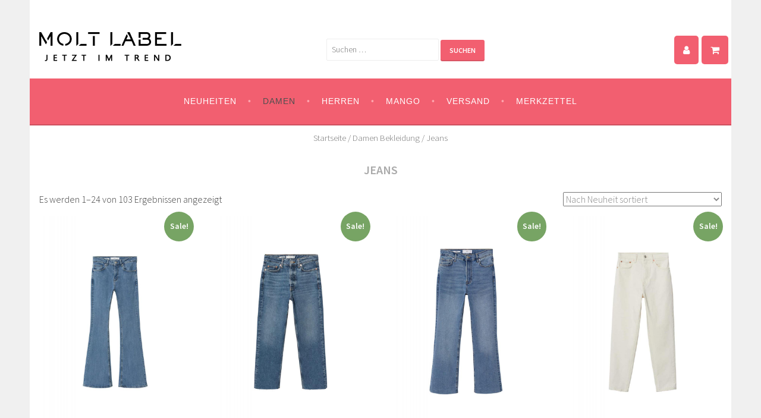

--- FILE ---
content_type: text/html; charset=UTF-8
request_url: https://www.moltlabel.com/neu-kategorie/damen-bekleidung/jeans/
body_size: 14684
content:
<!DOCTYPE html>
<html lang="de" prefix="og: http://ogp.me/ns#">
<head>
<meta charset="UTF-8">
<meta name="viewport" content="width=device-width, initial-scale=1.0, maximum-scale=1.0, user-scalable=no" />
<link rel="pingback" href="https://www.moltlabel.com/xmlrpc.php">
				<script type="text/javascript">document.documentElement.className = document.documentElement.className + ' yes-js js_active js'</script>
			<title>Jeans | Mango Deutschland | Mode Auslauf Online | Molt Label</title>
			<style>
				.wishlist_table .add_to_cart, a.add_to_wishlist.button.alt { border-radius: 16px; -moz-border-radius: 16px; -webkit-border-radius: 16px; }			</style>
		
<!-- This site is optimized with the Yoast SEO plugin v6.1.1 - https://yoa.st/1yg?utm_content=6.1.1 -->
<link rel="canonical" href="https://www.moltlabel.com/neu-kategorie/damen-bekleidung/jeans/" />
<link rel="next" href="https://www.moltlabel.com/neu-kategorie/damen-bekleidung/jeans/page/2/" />
<meta property="og:locale" content="de_DE" />
<meta property="og:type" content="object" />
<meta property="og:title" content="Jeans | Mango Deutschland | Mode Auslauf Online | Molt Label" />
<meta property="og:url" content="https://www.moltlabel.com/neu-kategorie/damen-bekleidung/jeans/" />
<meta property="og:site_name" content="Molt Label" />
<meta name="twitter:card" content="summary" />
<meta name="twitter:title" content="Jeans | Mango Deutschland | Mode Auslauf Online | Molt Label" />
<script type='application/ld+json'>{"@context":"http:\/\/schema.org","@type":"WebSite","@id":"#website","url":"https:\/\/www.moltlabel.com\/","name":"Molt Label","potentialAction":{"@type":"SearchAction","target":"https:\/\/www.moltlabel.com\/?s={search_term_string}","query-input":"required name=search_term_string"}}</script>
<!-- / Yoast SEO plugin. -->

<link rel='dns-prefetch' href='//fonts.googleapis.com' />
<link rel='dns-prefetch' href='//s.w.org' />
<link rel="alternate" type="application/rss+xml" title="Molt Label &raquo; Feed" href="https://www.moltlabel.com/feed/" />
<link rel="alternate" type="application/rss+xml" title="Molt Label &raquo; Kommentar-Feed" href="https://www.moltlabel.com/comments/feed/" />
<link rel="alternate" type="application/rss+xml" title="Molt Label &raquo; Jeans Kategorie Feed" href="https://www.moltlabel.com/neu-kategorie/damen-bekleidung/jeans/feed/" />
		<script type="text/javascript">
			window._wpemojiSettings = {"baseUrl":"https:\/\/s.w.org\/images\/core\/emoji\/2.2.1\/72x72\/","ext":".png","svgUrl":"https:\/\/s.w.org\/images\/core\/emoji\/2.2.1\/svg\/","svgExt":".svg","source":{"concatemoji":"https:\/\/www.moltlabel.com\/wp-includes\/js\/wp-emoji-release.min.js?ver=4.7.29"}};
			!function(t,a,e){var r,n,i,o=a.createElement("canvas"),l=o.getContext&&o.getContext("2d");function c(t){var e=a.createElement("script");e.src=t,e.defer=e.type="text/javascript",a.getElementsByTagName("head")[0].appendChild(e)}for(i=Array("flag","emoji4"),e.supports={everything:!0,everythingExceptFlag:!0},n=0;n<i.length;n++)e.supports[i[n]]=function(t){var e,a=String.fromCharCode;if(!l||!l.fillText)return!1;switch(l.clearRect(0,0,o.width,o.height),l.textBaseline="top",l.font="600 32px Arial",t){case"flag":return(l.fillText(a(55356,56826,55356,56819),0,0),o.toDataURL().length<3e3)?!1:(l.clearRect(0,0,o.width,o.height),l.fillText(a(55356,57331,65039,8205,55356,57096),0,0),e=o.toDataURL(),l.clearRect(0,0,o.width,o.height),l.fillText(a(55356,57331,55356,57096),0,0),e!==o.toDataURL());case"emoji4":return l.fillText(a(55357,56425,55356,57341,8205,55357,56507),0,0),e=o.toDataURL(),l.clearRect(0,0,o.width,o.height),l.fillText(a(55357,56425,55356,57341,55357,56507),0,0),e!==o.toDataURL()}return!1}(i[n]),e.supports.everything=e.supports.everything&&e.supports[i[n]],"flag"!==i[n]&&(e.supports.everythingExceptFlag=e.supports.everythingExceptFlag&&e.supports[i[n]]);e.supports.everythingExceptFlag=e.supports.everythingExceptFlag&&!e.supports.flag,e.DOMReady=!1,e.readyCallback=function(){e.DOMReady=!0},e.supports.everything||(r=function(){e.readyCallback()},a.addEventListener?(a.addEventListener("DOMContentLoaded",r,!1),t.addEventListener("load",r,!1)):(t.attachEvent("onload",r),a.attachEvent("onreadystatechange",function(){"complete"===a.readyState&&e.readyCallback()})),(r=e.source||{}).concatemoji?c(r.concatemoji):r.wpemoji&&r.twemoji&&(c(r.twemoji),c(r.wpemoji)))}(window,document,window._wpemojiSettings);
		</script>
		<style type="text/css">
img.wp-smiley,
img.emoji {
	display: inline !important;
	border: none !important;
	box-shadow: none !important;
	height: 1em !important;
	width: 1em !important;
	margin: 0 .07em !important;
	vertical-align: -0.1em !important;
	background: none !important;
	padding: 0 !important;
}
</style>
<link rel='stylesheet' id='fmepco-front-css-css'  href='https://www.moltlabel.com/wp-content/plugins/fma-product-custom-options/front/css/fmepco_front_style.css?ver=4.7.29' type='text/css' media='all' />
<link rel='stylesheet' id='contact-form-7-css'  href='https://www.moltlabel.com/wp-content/plugins/contact-form-7/includes/css/styles.css?ver=4.6.1' type='text/css' media='all' />
<link rel='stylesheet' id='rs-plugin-settings-css'  href='https://www.moltlabel.com/wp-content/plugins/revslider/public/assets/css/settings.css?ver=5.3.1' type='text/css' media='all' />
<style id='rs-plugin-settings-inline-css' type='text/css'>
#rs-demo-id {}
</style>
<link rel='stylesheet' id='woocommerce-layout-css'  href='//www.moltlabel.com/wp-content/plugins/woocommerce/assets/css/woocommerce-layout.css?ver=3.1.2' type='text/css' media='all' />
<link rel='stylesheet' id='woocommerce-smallscreen-css'  href='//www.moltlabel.com/wp-content/plugins/woocommerce/assets/css/woocommerce-smallscreen.css?ver=3.1.2' type='text/css' media='only screen and (max-width: 768px)' />
<link rel='stylesheet' id='woocommerce-general-css'  href='//www.moltlabel.com/wp-content/plugins/woocommerce/assets/css/woocommerce.css?ver=3.1.2' type='text/css' media='all' />
<link rel='stylesheet' id='dashicons-css'  href='https://www.moltlabel.com/wp-includes/css/dashicons.min.css?ver=4.7.29' type='text/css' media='all' />
<link rel='stylesheet' id='yith_wcas_frontend-css'  href='https://www.moltlabel.com/wp-content/plugins/yith-woocommerce-ajax-search/assets/css/yith_wcas_ajax_search.css?ver=4.7.29' type='text/css' media='all' />
<link rel='stylesheet' id='woocommerce_prettyPhoto_css-css'  href='//www.moltlabel.com/wp-content/plugins/woocommerce/assets/css/prettyPhoto.css?ver=3.1.2' type='text/css' media='all' />
<link rel='stylesheet' id='jquery-selectBox-css'  href='https://www.moltlabel.com/wp-content/plugins/yith-woocommerce-wishlist/assets/css/jquery.selectBox.css?ver=1.2.0' type='text/css' media='all' />
<link rel='stylesheet' id='yith-wcwl-main-css'  href='https://www.moltlabel.com/wp-content/plugins/yith-woocommerce-wishlist/assets/css/style.css?ver=2.1.2' type='text/css' media='all' />
<link rel='stylesheet' id='yith-wcwl-font-awesome-css'  href='https://www.moltlabel.com/wp-content/plugins/yith-woocommerce-wishlist/assets/css/font-awesome.min.css?ver=4.7.0' type='text/css' media='all' />
<link rel='stylesheet' id='sela-fonts-css'  href='https://fonts.googleapis.com/css?family=Source+Sans+Pro%3A300%2C300italic%2C400%2C400italic%2C600%7CDroid+Serif%3A400%2C400italic%7COswald%3A300%2C400&#038;subset=latin%2Clatin-ext' type='text/css' media='all' />
<link rel='stylesheet' id='genericons-css'  href='https://www.moltlabel.com/wp-content/themes/sela/fonts/genericons.css?ver=3.4.1' type='text/css' media='all' />
<link rel='stylesheet' id='sela-style-css'  href='https://www.moltlabel.com/wp-content/themes/sela/style.css?ver=4.7.29' type='text/css' media='all' />
<link rel='stylesheet' id='newsletter-subscription-css'  href='https://www.moltlabel.com/wp-content/plugins/newsletter/subscription/style.css?ver=4.8.0' type='text/css' media='all' />
<script type='text/javascript' src='https://www.moltlabel.com/wp-content/plugins/fma-product-custom-options/front/js/accounting.min.js?ver=4.7.29'></script>
<script type='text/javascript' src='https://www.moltlabel.com/wp-includes/js/jquery/jquery.js?ver=1.12.4'></script>
<script type='text/javascript' src='https://www.moltlabel.com/wp-includes/js/jquery/jquery-migrate.min.js?ver=1.4.1'></script>
<script type='text/javascript' src='https://www.moltlabel.com/wp-content/plugins/revslider/public/assets/js/jquery.themepunch.tools.min.js?ver=5.3.1'></script>
<script type='text/javascript' src='https://www.moltlabel.com/wp-content/plugins/revslider/public/assets/js/jquery.themepunch.revolution.min.js?ver=5.3.1'></script>
<script type='text/javascript'>
/* <![CDATA[ */
var woo_exchange_rate = {"ajax_url":"https:\/\/www.moltlabel.com\/wp-admin\/admin-ajax.php"};
/* ]]> */
</script>
<script type='text/javascript' src='https://www.moltlabel.com/wp-content/plugins/woo-exchange-rate/assets/js/woo-exchange-rate.js?ver=4.7.29'></script>
<script type='text/javascript'>
/* <![CDATA[ */
var wc_add_to_cart_params = {"ajax_url":"\/wp-admin\/admin-ajax.php","wc_ajax_url":"\/neu-kategorie\/damen-bekleidung\/jeans\/?wc-ajax=%%endpoint%%","i18n_view_cart":"Warenkorb anzeigen","cart_url":"https:\/\/www.moltlabel.com\/warenkorb\/","is_cart":"","cart_redirect_after_add":"yes"};
/* ]]> */
</script>
<script type='text/javascript' src='//www.moltlabel.com/wp-content/plugins/woocommerce/assets/js/frontend/add-to-cart.min.js?ver=3.1.2'></script>
<script type='text/javascript' src='https://www.moltlabel.com/wp-content/plugins/js-composer/assets/js/vendors/woocommerce-add-to-cart.js?ver=5.0.1'></script>
<link rel='https://api.w.org/' href='https://www.moltlabel.com/wp-json/' />
<link rel="EditURI" type="application/rsd+xml" title="RSD" href="https://www.moltlabel.com/xmlrpc.php?rsd" />
<link rel="wlwmanifest" type="application/wlwmanifest+xml" href="https://www.moltlabel.com/wp-includes/wlwmanifest.xml" /> 
<meta name="generator" content="WordPress 4.7.29" />
<meta name="generator" content="WooCommerce 3.1.2" />
	<noscript><style>.woocommerce-product-gallery{ opacity: 1 !important; }</style></noscript>
	<meta name="generator" content="Powered by Visual Composer - drag and drop page builder for WordPress."/>
<!--[if lte IE 9]><link rel="stylesheet" type="text/css" href="https://www.moltlabel.com/wp-content/plugins/js-composer/assets/css/vc_lte_ie9.min.css" media="screen"><![endif]--><meta name="generator" content="Powered by Slider Revolution 5.3.1 - responsive, Mobile-Friendly Slider Plugin for WordPress with comfortable drag and drop interface." />
<link rel="icon" href="https://www.moltlabel.com/wp-content/uploads/2024/04/favicon-80x80.png" sizes="32x32" />
<link rel="icon" href="https://www.moltlabel.com/wp-content/uploads/2024/04/favicon.png" sizes="192x192" />
<link rel="apple-touch-icon-precomposed" href="https://www.moltlabel.com/wp-content/uploads/2024/04/favicon.png" />
<meta name="msapplication-TileImage" content="https://www.moltlabel.com/wp-content/uploads/2024/04/favicon.png" />
		<style type="text/css" id="wp-custom-css">
			/*
You can add your own CSS here.

Click the help icon above to learn more.
*/
#secondary{display:none;}
#primary{width:100%;}
body:not(.tax-product_cat) #secondary{display:none;}
body:not(.tax-product_cat) #primary{width:100%;}
@media (max-width: 850px){

#secondary{display:none;}
#primary{width:100%;}
}
.woocommerce ul.products li.product a {
    color: #111;
}
mark, ins {
    background: none;}
.woocommerce ul.products li.product .price del {
    display: initial;
}
.woocommerce ul.cart_list li img, .woocommerce ul.product_list_widget li img {
    width: 50px;}
.woocommerce div.product .product_title {
    text-align: left;
    font-size: 24px;
    line-height: 1.3;
}
@media (min-width: 768px) and (max-width: 850px){
.woocommerce div.product .woocommerce-tabs ul.tabs li a {
    font-size: 14px;
}

.main-navigation {
    padding: 5px;
}
.footer-widget-area .widget-area {
    float: left;
    margin-right: 0 !important;
    width: 46% !important;
    padding: 0 10px;
}}
form#yith-wcwl-form.woocommerce {
overflow: auto;
}
.woocommerce table.wishlist_table {
    font-size: 100%;
}
.woocommerce table.wishlist_table tbody td.product-add-to-cart{
min-width: 180px;
}
.woocommerce .wishlist-title h2 {
    display: none;
}
@media (min-width: 900px) and (max-width: 1024px){
.footer-widget-area {
    padding: 2em 1.661% 1.5em;
}
div#content {
    min-height: 700px;
}
form.woocommerce-shipping-calculator button.button {
    font-size: 14px;
    text-align: center;
    width: 100%;
}
}

@media (min-width: 600px) and (max-width: 768px){
form.woocommerce-shipping-calculator button.button {
    font-size: 14px;
    text-align: center;
    width: 100%;
}

.woocommerce-account .woocommerce-MyAccount-content, .woocommerce-account .woocommerce-MyAccount-navigation {
    float: none;
    width: 100%;
}

.woocommerce #content div.product div.summary, .woocommerce div.product div.summary, .woocommerce-page #content div.product div.summary, .woocommerce-page div.product div.summary {
    float: right;
    width: 48%;
    clear: none;
}
.woocommerce #content div.product div.images, .woocommerce div.product div.images, .woocommerce-page #content div.product div.images, .woocommerce-page div.product div.images {
    float: left;
    width: 48%;
}
}
@media (min-width: 800px) and (max-width: 850px){
div#content {
    min-height: 300px;
}
.woocommerce .cart-collaterals .cart_totals, .woocommerce-page .cart-collaterals .cart_totals {
    width: 58%;
}
form.woocommerce-shipping-calculator button.button {
    font-size: 12px;
}
.woocommerce div.product .woocommerce-tabs ul.tabs li {
    padding: 0 10px;
}
.woocommerce ul.products li.product, .woocommerce-page ul.products li.product, .woocommerce-page[class*=columns-] ul.products li.product, .woocommerce[class*=columns-] ul.products li.product {
    width: 48% !important;
    float: left;
    clear: both;
    margin: 0 0 2.992em;
}
.woocommerce ul.products li.product:nth-child(2n), .woocommerce-page ul.products li.product:nth-child(2n), .woocommerce-page[class*=columns-] ul.products li.product:nth-child(2n), .woocommerce[class*=columns-] ul.products li.product:nth-child(2n) {
    float: right !important;
    clear: none!important;
}
}
@media (max-width: 680px){
.woocommerce ul#shipping_method li label {
    font-size: 15px;
}
.woocommerce ul#shipping_method li {
    text-indent: -40px;
}
.content-wrapper {
    padding: 1em;
}
fieldset#wc-mttcconline-cc-form input#mttcconline-card-cvc {
    width: 150px !important;
    font-size: 20px;
}
label.woocommerce-form__label.woocommerce-form__label-for-checkbox.checkbox {
    font-size: 16px;
}
form.checkout_coupon input#coupon_code {
    text-align: center;
}
.woocommerce div.product .woocommerce-tabs ul.tabs li a {
    width: 100%;
}
.woocommerce div.product .woocommerce-tabs ul.tabs {
    padding: 0 0 0 10px;
}
.woocommerce div.product .woocommerce-tabs ul.tabs li {
    display: block !important;
    text-align: center;
}
html #wpadminbar {
    overflow: hidden;
}
.main-navigation a {
    display: contents;
}
table.shop_table.cart.wishlist_table td.product-name {
    min-width: 210px;
}
div#customer_login h2 {
    font-size: 18px;
}
.woocommerce form .form-row label {
    font-size: 13px;
}
.page-id-9 .register .woocomerce-FormRow.form-row .woocommerce-Button.button {
    font-size: 76%;
    width: 100%;
}
form.track_order input.button {
    width: 100%;
}
.page-title, .entry-title, .entry-title a {
    font-size: 23px;
}

.page-id-9 .register .woocomerce-FormRow.form-row .woocommerce-Button.button {
    white-space: initial;
}
.site-branding {
    text-align: center;
}
.header-cart{
    margin-left: 35%;
}
.header-search {
text-align: center;
}
.header-cart, .header-login{
display: inline-block;
float:none !important;
margin-bottom: 10px;
}
.top-header {
	display: block;
    background: #fff;
}
.woocommerce table.cart td.actions .button, .woocommerce-page #content table.cart td.actions .button, .woocommerce-page table.cart td.actions .button {
    width: 100% !important;
}
.woocommerce table.cart td.actions .input-text, .woocommerce-page #content table.cart td.actions .input-text, .woocommerce-page table.cart td.actions .input-text {
    width: 100% !important;
    margin-bottom: 8px !important;
}
.woocommerce .woocommerce-breadcrumb{
    word-break: break-word;
}
.woocommerce .woocommerce-ordering,.woocommerce .woocommerce-ordering select,.woocommerce .woocommerce-result-count{
width: 100%;
}
.woocommerce-checkout #payment div.payment_box .form-row {width:100%;}
.woocommerce ul.products li.product, .woocommerce-page ul.products li.product, .woocommerce-page[class*=columns-] ul.products li.product, .woocommerce[class*=columns-] ul.products li.product {
    width: 100% !important;
    float: none !important;
    clear: both;
    margin: 0 0 2.992em;
}
.woocommerce ul.products li.product:nth-child(2n), .woocommerce-page ul.products li.product:nth-child(2n), .woocommerce-page[class*=columns-] ul.products li.product:nth-child(2n), .woocommerce[class*=columns-] ul.products li.product:nth-child(2n) {
    float: none !important;
    clear: both!important;
}
}
.wpcf7 p .wpcf7-form-control{width:100% !important;box-sizing: border-box;}
.home .entry-header .entry-title {
    display: none;
}
.header-cart a, .header-login a {
    color: #fff;
	font-size: 16px;
}
.header-cart, .header-login{
	float: right;
    background: #f25f70;
    margin-right: 5px;
    border-radius: 5px;
    margin-top: 15px;
padding:12px 15px;
}
@media (min-width: 768px){

.archive .page-title{
font-size: 20px;
}
.main-navigation ul ul a {
font-size:14px;
}
.main-navigation ul li:hover > ul, .main-navigation ul li.focus > ul {
    left: -30px;
}
.main-navigation ul ul a {
    text-transform: capitalize;
    letter-spacing: 0;
    width: 200px;
}
.main-navigation ul ul {
    width: 230px;
}
.main-navigation ul ul li {
    padding: 0 5px;
}
.woocommerce-billing-fields__field-wrapper input#billing_phone {
    height: 35.67px;
}
.main-navigation ul ul ul a {
    white-space: nowrap;
}
.site-branding, .site-navigation {
    padding-top: 40px;
}
.header-cart, .header-login {
margin-top: 60px;
}

.main-navigation ul ul a {
padding: 0em 10px;
}
.woocommerce ul.products li.product .woocommerce-loop-product__title{
height: 70px;
    overflow: hidden;
}
.main-navigation ul ul{
    top: 100%;
}
.header-search{
    margin-top: 50px;
padding:15px;
}
.header-search,.header-cart, .header-login{
    display: inline-block;
}
.header-site-right {
    float: left;
    width: 60%;

}
.top-header {
    background: #fff;
	width: 100%;
    display: flex;
}
.site-branding, .site-navigation {
    float: left;
    width: 40%;
}
.main-navigation{
clear: both;
}
}
.fa-shopping-basket:before {
    content: "\f07a";
	font-family: "FontAwesome";
	font-style: initial;
}
#secondary .widget > ul {
    padding-left: 10px;
}

#secondary .widget li > ul{
    margin-left: 14px;
}
#secondary a {
color:#111;
}
.sidebar-widget-area .widget ul > li{
    padding: 0.5em 0 0.857em;
}
#breadcrumb .woocommerce-breadcrumb {
    margin: 0 !important;
    padding: 10px !important;
    background: #fff !important;
}
.related > h2 {
text-transform: capitalize;
}
@media (min-width: 800px){
.woocommerce table.cart td.actions .input-text, .woocommerce-page #content table.cart td.actions .input-text, .woocommerce-page table.cart td.actions .input-text {
    width: auto;
}}
.woocommerce-cart table.cart img {    width: 100px;}
.woocommerce-cart table.cart .product-thumbnail {min-width: 100px;}
.woocommerce-checkout #payment div.payment_box .form-row.form-row-last {
    float: left;
    clear: both;
}
.woocommerce table.cart td.actions .input-text, .woocommerce-page #content table.cart td.actions .input-text, .woocommerce-page table.cart td.actions .input-text{
height: 35.76px;
}
.woocommerce #content div.product div.thumbnails a, .woocommerce div.product div.thumbnails a, .woocommerce-page #content div.product div.thumbnails a, .woocommerce-page div.product div.thumbnails a{
    margin-right: .8%;
}
.woocommerce-error::before, .woocommerce-info::before, .woocommerce-message::before {
    left: .5em;
}
.site-footer {
text-transform: unset;
}

.woocommerce div.product div.images img {
padding: 5px;
}

 .sizechart table{
   width:100%;
   border-collapse: collapse;
   margin-bottom:20px;
   white-space: nowrap;
}
.sizechart table td,.sizechart table th{
     border:1px solid #ddd;
     text-align:center;
     vertical-align: middle;
     padding:5px;
}
.sizechart {
    overflow: auto;
}

@media (max-width: 680px){
.archive .page-title {
    font-size: 18px;
}
.main-navigation ul ul ul a {
    text-transform: capitalize;
}
.woocommerce-message {
    padding: 1em 2em 1em 2.5em;
}
div#order_review {
    overflow: auto;
}
form.checkout_coupon input.button {
    width: 100%;
}
form.woocommerce-shipping-calculator button.button {
    font-size: 14px;
    text-align: center;
    width: 100%;
}
table.shop_table.shop_table_responsive {
    table-layout: fixed;
}
table.shop_table.shop_table_responsive.cart.woocommerce-cart-form__contents input#coupon_code {
    text-align: center;
}

.woocommerce form .form-row-first,.woocommerce form .form-row-last{
	width:100%;
}
.woocommerce form .form-row{
	padding:0;
}
}

@media (min-width: 1100px){
div#content {
    min-height: 450px;
}
}
@media (min-width: 1024px){
.main-navigation a {
    letter-spacing: 1.0px;
}
}
.woocommerce .products>li {
    text-align: center;
}
.woocommerce .products>li h2.woocommerce-loop-product__title {
text-align: center;
}
.woocommerce .products>li span.price {
text-align: center;
}
.page-title, .entry-title, .entry-title a {
    text-align: center;
}
#breadcrumb .woocommerce-breadcrumb {
    text-align: center;
}
nav.woocommerce-MyAccount-navigation ul {
    list-style: none;
}
nav.woocommerce-MyAccount-navigation li {
    padding: 5px 0px;
}
form.woocomerce-form.woocommerce-form-login.login label.woocommerce-form__label.woocommerce-form__label-for-checkbox.inline {
    display: block;
}
.woocommerce .quantity .qty {
    height: 31px;
}
.woocommerce div.product div.images div.thumbnails {
    padding-top: 0px;
}
.woocommerce table.wishlist_table thead th {
    white-space: nowrap;
}

.woocommerce table.wishlist_table tr td.product-remove {
    padding: 16px 12px;
}
fieldset#wc-mttcconline-cc-form input#mttcconline-card-cvc {
    width: 165px !important;
}
@media (min-width: 768px){
	.main-navigation ul ul ul {
    width: 226px;
    padding: 0 5px;
}
.main-navigation ul ul ul a {
    width: 186px;
    white-space: nowrap;
}
}
.main-navigation a {
    font-weight: 500;
    font-family: Montserrat,sans-serif;
}

.main-navigation a {
    line-height: 45px;
}



.woocommerce table.wishlist_table {
    font-size: 100%;
}
.summary.entry-summary {
    margin-top: 0px;
}
@media (min-width: 768px) and (max-width: 850px){
table.shop_table.cart.wishlist_table td.product-name {
    min-width: 250px;
}}
@media (min-width: 800px) and (max-width: 850px){
table.shop_table.cart.wishlist_table td.product-thumbnail {
    min-width: 80px;
}}
.woocommerce form .form-row label.inline {
    display: block;
}
tr#yith-wcwl-row-467802 td.product-name {
    min-width: 350px;
}
table.shop_table.cart.wishlist_table th {
    text-align: center;
}
td.actions input#coupon_code {
    text-align: center;
}
section.shipping-calculator-form button.button {
    width: 100%;
}
form.checkout_coupon input#coupon_code {
    text-align: center;
}
table.shop_table.shop_table_responsive.cart.woocommerce-cart-form__contents input#coupon_code {
    text-align: center;
}
.woocommerce table.wishlist_table thead th {
    white-space: nowrap;
}
.woocommerce .wishlist_table td.product-add-to-cart a {
    white-space: nowrap;
}
@media (max-width: 680px){
.sizechart {
    white-space: nowrap;
}
ul#wp-admin-bar-root-default {
    display: none;
}
.woocommerce table.wishlist_table thead th, .woocommerce table.wishlist_table tbody td {
    min-width: 30px;
}
table.shop_table.cart.wishlist_table td.product-name {
    min-width: 200px;
}
.woocommerce div.product .woocommerce-tabs ul.tabs {
    padding: 0px 10px;
}
form.checkout_coupon.woocommerce-form-coupon button.button {
    width: 100%;
}
.checkout_coupon input.button {
     width: 100%;
}
.woocommerce div.product .woocommerce-tabs ul.tabs li {

    margin: 0 0px;
}
a.button.wc-forward{
    padding: 15px 0 !important;
    width: 100%;
    text-align: center;
}
.woocommerce div.product .woocommerce-tabs ul.tabs li a {
    padding: 10px 0;
    width: 100%;
}
.woocommerce div.product .woocommerce-tabs ul.tabs li {
    padding: 0px;
}
a.woocommerce-Button.button {
    padding: 10px 0;
    width: 100%;
    text-align: center;
}
.woocommerce div.product .woocommerce-tabs ul.tabs li {
    padding: 0 0em;
}
}


.summary.entry-summary div:nth-child(9) {
    display: none;
}
		</style>
	<noscript><style type="text/css"> .wpb_animate_when_almost_visible { opacity: 1; }</style></noscript></head>

<body class="archive tax-product_cat term-jeans term-10598 wp-custom-logo woocommerce woocommerce-page not-multi-author no-sidebar display-header-text wpb-js-composer js-comp-ver-5.0.1 vc_responsive">
<div id="page" class="hfeed site">
	<header id="masthead" class="site-header" role="banner">
		<a class="skip-link screen-reader-text" href="#content" title="Springe zum Inhalt">Springe zum Inhalt</a>
<div class="top-header">
		<div class="site-branding">
			<a href="https://www.moltlabel.com/" class="custom-logo-link" rel="home" itemprop="url"><img width="250" height="70" src="https://www.moltlabel.com/wp-content/uploads/2024/04/DFG-LOGO.png" class="custom-logo" alt="" itemprop="logo" srcset="https://www.moltlabel.com/wp-content/uploads/2024/04/DFG-LOGO.png 250w, https://www.moltlabel.com/wp-content/uploads/2024/04/DFG-LOGO-80x22.png 80w" sizes="(max-width: 250px) 100vw, 250px" /></a>		</div><!-- .site-branding -->
<div class="header-site-right">
<div class="header-search"><form role="search" method="get" class="search-form" action="https://www.moltlabel.com/">
				<label>
					<span class="screen-reader-text">Suche nach:</span>
					<input type="search" class="search-field" placeholder="Suchen …" value="" name="s" />
				</label>
				<input type="submit" class="search-submit" value="Suchen" />
			</form></div>
<div class="header-cart"><a href="https://www.moltlabel.com/warenkorb/"><i class="fas fa-shopping-basket"></i></a></div>
<div class="header-login"> 
                    <a href="https://www.moltlabel.com/mein-konto/" title="My Account">
                        <i class="fa fa-user"></i>
                    </a>
                </div>
				</div>
				</div>
		<nav id="site-navigation" class="main-navigation" role="navigation">
			<button class="menu-toggle" aria-controls="menu" aria-expanded="false">Menü</button>
			<div class="menu-product-menu-container"><ul id="menu-product-menu" class="menu"><li id="menu-item-390251" class="menu-item menu-item-type-post_type menu-item-object-page menu-item-390251"><a href="https://www.moltlabel.com/neuheiten/">Neuheiten</a></li>
<li id="menu-item-390241" class="menu-item menu-item-type-custom menu-item-object-custom current-menu-ancestor menu-item-has-children menu-item-390241"><a>Damen</a>
<ul class="sub-menu">
	<li id="menu-item-390179" class="menu-item menu-item-type-taxonomy menu-item-object-product_cat current-product_cat-ancestor current-menu-ancestor current-menu-parent current-product_cat-parent menu-item-has-children menu-item-390179"><a href="https://www.moltlabel.com/neu-kategorie/damen-bekleidung/">Damen Bekleidung</a>
	<ul class="sub-menu">
		<li id="menu-item-390220" class="menu-item menu-item-type-taxonomy menu-item-object-product_cat menu-item-390220"><a href="https://www.moltlabel.com/neu-kategorie/damen-bekleidung/bikinis-und-badeanzuege/">Bikinis Und Badeanzüge</a></li>
		<li id="menu-item-390211" class="menu-item menu-item-type-taxonomy menu-item-object-product_cat menu-item-390211"><a href="https://www.moltlabel.com/neu-kategorie/damen-bekleidung/hosen-damen-bekleidung/">Hosen</a></li>
		<li id="menu-item-390214" class="menu-item menu-item-type-taxonomy menu-item-object-product_cat menu-item-390214"><a href="https://www.moltlabel.com/neu-kategorie/damen-bekleidung/hemdblusen/">Hemdblusen</a></li>
		<li id="menu-item-390195" class="menu-item menu-item-type-taxonomy menu-item-object-product_cat current-menu-item menu-item-390195"><a href="https://www.moltlabel.com/neu-kategorie/damen-bekleidung/jeans/">Jeans</a></li>
		<li id="menu-item-390183" class="menu-item menu-item-type-taxonomy menu-item-object-product_cat menu-item-390183"><a href="https://www.moltlabel.com/neu-kategorie/damen-bekleidung/jacken-und-blazer/">Jacken Und Blazer</a></li>
		<li id="menu-item-390203" class="menu-item menu-item-type-taxonomy menu-item-object-product_cat menu-item-390203"><a href="https://www.moltlabel.com/neu-kategorie/damen-bekleidung/kleider-und-overalls/">Kleider Und Overalls</a></li>
		<li id="menu-item-390200" class="menu-item menu-item-type-taxonomy menu-item-object-product_cat menu-item-390200"><a href="https://www.moltlabel.com/neu-kategorie/damen-bekleidung/kleider-und-jumpsuits/">Kleider Und Jumpsuits</a></li>
		<li id="menu-item-390182" class="menu-item menu-item-type-taxonomy menu-item-object-product_cat menu-item-390182"><a href="https://www.moltlabel.com/neu-kategorie/damen-bekleidung/maentel/">Mäntel</a></li>
		<li id="menu-item-390210" class="menu-item menu-item-type-taxonomy menu-item-object-product_cat menu-item-390210"><a href="https://www.moltlabel.com/neu-kategorie/damen-bekleidung/pyjamas-damen-bekleidung/">Pyjamas</a></li>
		<li id="menu-item-390181" class="menu-item menu-item-type-taxonomy menu-item-object-product_cat menu-item-390181"><a href="https://www.moltlabel.com/neu-kategorie/damen-bekleidung/pullover-und-cardigans/">Pullover Und Cardigans</a></li>
		<li id="menu-item-390191" class="menu-item menu-item-type-taxonomy menu-item-object-product_cat menu-item-390191"><a href="https://www.moltlabel.com/neu-kategorie/damen-bekleidung/roecke/">Röcke</a></li>
		<li id="menu-item-390221" class="menu-item menu-item-type-taxonomy menu-item-object-product_cat menu-item-390221"><a href="https://www.moltlabel.com/neu-kategorie/damen-bekleidung/shorts/">Shorts</a></li>
		<li id="menu-item-390230" class="menu-item menu-item-type-taxonomy menu-item-object-product_cat menu-item-390230"><a href="https://www.moltlabel.com/neu-kategorie/damen-bekleidung/sweatshirts-damen-bekleidung/">Sweatshirts</a></li>
		<li id="menu-item-390180" class="menu-item menu-item-type-taxonomy menu-item-object-product_cat menu-item-390180"><a href="https://www.moltlabel.com/neu-kategorie/damen-bekleidung/shirts-tops/">Shirts &#038; Tops</a></li>
		<li id="menu-item-390223" class="menu-item menu-item-type-taxonomy menu-item-object-product_cat menu-item-390223"><a href="https://www.moltlabel.com/neu-kategorie/damen-bekleidung/sportkleidung/">Sportkleidung</a></li>
		<li id="menu-item-390215" class="menu-item menu-item-type-taxonomy menu-item-object-product_cat menu-item-390215"><a href="https://www.moltlabel.com/neu-kategorie/damen-bekleidung/strickjacken-pullover-damen-bekleidung/">Strickjacken &#038; Pullover</a></li>
		<li id="menu-item-390219" class="menu-item menu-item-type-taxonomy menu-item-object-product_cat menu-item-390219"><a href="https://www.moltlabel.com/neu-kategorie/damen-bekleidung/t-shirts-und-oberteile/">T-Shirts Und Oberteile</a></li>
		<li id="menu-item-390226" class="menu-item menu-item-type-taxonomy menu-item-object-product_cat menu-item-390226"><a href="https://www.moltlabel.com/neu-kategorie/damen-bekleidung/unterwaesche-und-lingerie/">Unterwäsche Und Lingerie</a></li>
	</ul>
</li>
	<li id="menu-item-390186" class="menu-item menu-item-type-taxonomy menu-item-object-product_cat menu-item-has-children menu-item-390186"><a href="https://www.moltlabel.com/neu-kategorie/damen-zubehoer/">Damen Zubehör</a>
	<ul class="sub-menu">
		<li id="menu-item-390209" class="menu-item menu-item-type-taxonomy menu-item-object-product_cat menu-item-390209"><a href="https://www.moltlabel.com/neu-kategorie/damen-zubehoer/guertel/">Gürtel</a></li>
		<li id="menu-item-390206" class="menu-item menu-item-type-taxonomy menu-item-object-product_cat menu-item-390206"><a href="https://www.moltlabel.com/neu-kategorie/damen-zubehoer/geldboersen-und-brieftaschen/">Geldbörsen Und Brieftaschen</a></li>
		<li id="menu-item-390233" class="menu-item menu-item-type-taxonomy menu-item-object-product_cat menu-item-390233"><a href="https://www.moltlabel.com/neu-kategorie/damen-zubehoer/lederwaren/">Lederwaren</a></li>
		<li id="menu-item-390187" class="menu-item menu-item-type-taxonomy menu-item-object-product_cat menu-item-390187"><a href="https://www.moltlabel.com/neu-kategorie/damen-zubehoer/muetzen-und-handschuhe/">Mützen Und Handschuhe</a></li>
		<li id="menu-item-390208" class="menu-item menu-item-type-taxonomy menu-item-object-product_cat menu-item-390208"><a href="https://www.moltlabel.com/neu-kategorie/damen-zubehoer/schmuck/">Schmuck</a></li>
		<li id="menu-item-390229" class="menu-item menu-item-type-taxonomy menu-item-object-product_cat menu-item-390229"><a href="https://www.moltlabel.com/neu-kategorie/damen-zubehoer/schals-tuecher/">Schals &#038; Tücher</a></li>
	</ul>
</li>
	<li id="menu-item-390198" class="menu-item menu-item-type-taxonomy menu-item-object-product_cat menu-item-390198"><a href="https://www.moltlabel.com/neu-kategorie/damen-schuhe/">Damen Schuhe</a></li>
	<li id="menu-item-390201" class="menu-item menu-item-type-taxonomy menu-item-object-product_cat menu-item-390201"><a href="https://www.moltlabel.com/neu-kategorie/damen-taschen/">Damen Taschen</a></li>
</ul>
</li>
<li id="menu-item-390240" class="menu-item menu-item-type-custom menu-item-object-custom menu-item-has-children menu-item-390240"><a>Herren</a>
<ul class="sub-menu">
	<li id="menu-item-390184" class="menu-item menu-item-type-taxonomy menu-item-object-product_cat menu-item-has-children menu-item-390184"><a href="https://www.moltlabel.com/neu-kategorie/herren-bekleidung/">Herren Bekleidung</a>
	<ul class="sub-menu">
		<li id="menu-item-390190" class="menu-item menu-item-type-taxonomy menu-item-object-product_cat menu-item-390190"><a href="https://www.moltlabel.com/neu-kategorie/herren-bekleidung/blazer/">Blazer</a></li>
		<li id="menu-item-390197" class="menu-item menu-item-type-taxonomy menu-item-object-product_cat menu-item-390197"><a href="https://www.moltlabel.com/neu-kategorie/herren-bekleidung/badehosen/">Badehosen</a></li>
		<li id="menu-item-390236" class="menu-item menu-item-type-taxonomy menu-item-object-product_cat menu-item-390236"><a href="https://www.moltlabel.com/neu-kategorie/herren-bekleidung/bermudashort/">Bermudashort</a></li>
		<li id="menu-item-390188" class="menu-item menu-item-type-taxonomy menu-item-object-product_cat menu-item-390188"><a href="https://www.moltlabel.com/neu-kategorie/herren-bekleidung/hosen/">Hosen</a></li>
		<li id="menu-item-390194" class="menu-item menu-item-type-taxonomy menu-item-object-product_cat menu-item-390194"><a href="https://www.moltlabel.com/neu-kategorie/herren-bekleidung/hemden/">Hemden</a></li>
		<li id="menu-item-390196" class="menu-item menu-item-type-taxonomy menu-item-object-product_cat menu-item-390196"><a href="https://www.moltlabel.com/neu-kategorie/herren-bekleidung/jeans-herren-bekleidung/">Jeans</a></li>
		<li id="menu-item-390185" class="menu-item menu-item-type-taxonomy menu-item-object-product_cat menu-item-390185"><a href="https://www.moltlabel.com/neu-kategorie/herren-bekleidung/jacken-und-westen/">Jacken Und Westen</a></li>
		<li id="menu-item-390216" class="menu-item menu-item-type-taxonomy menu-item-object-product_cat menu-item-390216"><a href="https://www.moltlabel.com/neu-kategorie/herren-bekleidung/leder/">Leder</a></li>
		<li id="menu-item-390205" class="menu-item menu-item-type-taxonomy menu-item-object-product_cat menu-item-390205"><a href="https://www.moltlabel.com/neu-kategorie/herren-bekleidung/maentel-herren-bekleidung/">Mäntel</a></li>
		<li id="menu-item-390199" class="menu-item menu-item-type-taxonomy menu-item-object-product_cat menu-item-390199"><a href="https://www.moltlabel.com/neu-kategorie/herren-bekleidung/pyjamas/">Pyjamas</a></li>
		<li id="menu-item-390218" class="menu-item menu-item-type-taxonomy menu-item-object-product_cat menu-item-390218"><a href="https://www.moltlabel.com/neu-kategorie/herren-bekleidung/polo-shirts/">Polo-Shirts</a></li>
		<li id="menu-item-390212" class="menu-item menu-item-type-taxonomy menu-item-object-product_cat menu-item-390212"><a href="https://www.moltlabel.com/neu-kategorie/herren-bekleidung/sweatshirts/">Sweatshirts</a></li>
		<li id="menu-item-390207" class="menu-item menu-item-type-taxonomy menu-item-object-product_cat menu-item-390207"><a href="https://www.moltlabel.com/neu-kategorie/herren-bekleidung/strickjacken-pullover/">Strickjacken &#038; Pullover</a></li>
		<li id="menu-item-390189" class="menu-item menu-item-type-taxonomy menu-item-object-product_cat menu-item-390189"><a href="https://www.moltlabel.com/neu-kategorie/herren-bekleidung/t-shirts/">T-Shirts</a></li>
		<li id="menu-item-390234" class="menu-item menu-item-type-taxonomy menu-item-object-product_cat menu-item-390234"><a href="https://www.moltlabel.com/neu-kategorie/herren-bekleidung/trenchcoats-und-parka/">Trenchcoats Und Parka</a></li>
		<li id="menu-item-390227" class="menu-item menu-item-type-taxonomy menu-item-object-product_cat menu-item-390227"><a href="https://www.moltlabel.com/neu-kategorie/herren-bekleidung/ueberhemden/">Überhemden</a></li>
		<li id="menu-item-390222" class="menu-item menu-item-type-taxonomy menu-item-object-product_cat menu-item-390222"><a href="https://www.moltlabel.com/neu-kategorie/herren-bekleidung/unterwaesche/">Unterwäsche</a></li>
	</ul>
</li>
	<li id="menu-item-390192" class="menu-item menu-item-type-taxonomy menu-item-object-product_cat menu-item-has-children menu-item-390192"><a href="https://www.moltlabel.com/neu-kategorie/herren-zubehoer/">Herren Zubehör</a>
	<ul class="sub-menu">
		<li id="menu-item-390217" class="menu-item menu-item-type-taxonomy menu-item-object-product_cat menu-item-390217"><a href="https://www.moltlabel.com/neu-kategorie/herren-zubehoer/armbaender-und-ringe/">Armbänder Und Ringe</a></li>
		<li id="menu-item-390228" class="menu-item menu-item-type-taxonomy menu-item-object-product_cat menu-item-390228"><a href="https://www.moltlabel.com/neu-kategorie/herren-zubehoer/accessoires-zum-anzug/">Accessoires Zum Anzug</a></li>
		<li id="menu-item-390231" class="menu-item menu-item-type-taxonomy menu-item-object-product_cat menu-item-390231"><a href="https://www.moltlabel.com/neu-kategorie/herren-zubehoer/geldboersen/">Geldbörsen</a></li>
		<li id="menu-item-390193" class="menu-item menu-item-type-taxonomy menu-item-object-product_cat menu-item-390193"><a href="https://www.moltlabel.com/neu-kategorie/herren-zubehoer/guertel-und-hosentraeger/">Gürtel Und Hosenträger</a></li>
		<li id="menu-item-390202" class="menu-item menu-item-type-taxonomy menu-item-object-product_cat menu-item-390202"><a href="https://www.moltlabel.com/neu-kategorie/herren-zubehoer/krawatten-und-fliegen/">Krawatten Und Fliegen</a></li>
		<li id="menu-item-390213" class="menu-item menu-item-type-taxonomy menu-item-object-product_cat menu-item-390213"><a href="https://www.moltlabel.com/neu-kategorie/herren-zubehoer/muetzen-handschuhe/">Mützen &#038; Handschuhe</a></li>
		<li id="menu-item-390235" class="menu-item menu-item-type-taxonomy menu-item-object-product_cat menu-item-390235"><a href="https://www.moltlabel.com/neu-kategorie/herren-zubehoer/schals/">Schals</a></li>
		<li id="menu-item-390232" class="menu-item menu-item-type-taxonomy menu-item-object-product_cat menu-item-390232"><a href="https://www.moltlabel.com/neu-kategorie/herren-zubehoer/schals-tuecher-herren-zubehoer/">Schals &#038; Tücher</a></li>
	</ul>
</li>
	<li id="menu-item-390204" class="menu-item menu-item-type-taxonomy menu-item-object-product_cat menu-item-390204"><a href="https://www.moltlabel.com/neu-kategorie/herren-schuhe/">Herren Schuhe</a></li>
	<li id="menu-item-390224" class="menu-item menu-item-type-taxonomy menu-item-object-product_cat menu-item-390224"><a href="https://www.moltlabel.com/neu-kategorie/herren-taschen/">Herren Taschen</a></li>
</ul>
</li>
<li id="menu-item-390238" class="menu-item menu-item-type-taxonomy menu-item-object-product_tag menu-item-390238"><a href="https://www.moltlabel.com/neu-schlagwort/mango/">Mango</a></li>
<li id="menu-item-390252" class="menu-item menu-item-type-post_type menu-item-object-page menu-item-390252"><a href="https://www.moltlabel.com/versand/">Versand</a></li>
<li id="menu-item-390239" class="menu-item menu-item-type-post_type menu-item-object-page menu-item-390239"><a href="https://www.moltlabel.com/merkzettel/">Merkzettel</a></li>
</ul></div>		</nav><!-- #site-navigation -->
	</header><!-- #masthead -->
<div id="breadcrumb">
<nav class="woocommerce-breadcrumb"><a href="https://www.moltlabel.com">Startseite</a>&nbsp;&#47;&nbsp;<a href="https://www.moltlabel.com/neu-kategorie/damen-bekleidung/">Damen Bekleidung</a>&nbsp;&#47;&nbsp;Jeans</nav></div>
	<div id="content" class="site-content">

		<div class="content-wrapper without-featured-image">
			<div id="primary" class="content-area">
						                    
			
				<h1 class="page-title">Jeans</h1>

			
			
			
				<p class="woocommerce-result-count">
	Es werden 1&ndash;24 von 103 Ergebnissen angezeigt</p>
<form class="woocommerce-ordering" method="get">
	<select name="orderby" class="orderby">
					<option value="popularity" >Nach Beliebtheit sortiert</option>
					<option value="rating" >Nach Durchschnittsbewertung sortiert</option>
					<option value="date"  selected='selected'>Nach Neuheit sortiert</option>
					<option value="price" >Nach Preis sortiert: niedrig zu hoch</option>
					<option value="price-desc" >Nach Preis sortiert: hoch zu niedrig</option>
			</select>
	</form>

				<ul class="products">

					
					
						<li class="post-380876 product type-product status-publish has-post-thumbnail product_cat-damen-bekleidung product_cat-jeans product_tag-azul-medio product_tag-jeans product_tag-mango with-featured-image first instock sale purchasable product-type-simple">
	<a href="https://www.moltlabel.com/verkauf/jeans-mango-damen-flared-jeans-mit-mittlerem-bund-azul-medio/" class="woocommerce-LoopProduct-link woocommerce-loop-product__link">
	<span class="onsale">Angebot!</span>
<img width="800" height="1120" src="//www.moltlabel.com/wp-content/uploads/2025/03/jeans-mango-damen-flared-jeans-mit-mittlerem-bund-azul-medio.jpg" class="attachment-shop_catalog size-shop_catalog wp-post-image" alt="" srcset="//www.moltlabel.com/wp-content/uploads/2025/03/jeans-mango-damen-flared-jeans-mit-mittlerem-bund-azul-medio.jpg 800w, //www.moltlabel.com/wp-content/uploads/2025/03/jeans-mango-damen-flared-jeans-mit-mittlerem-bund-azul-medio-57x80.jpg 57w, //www.moltlabel.com/wp-content/uploads/2025/03/jeans-mango-damen-flared-jeans-mit-mittlerem-bund-azul-medio-214x300.jpg 214w, //www.moltlabel.com/wp-content/uploads/2025/03/jeans-mango-damen-flared-jeans-mit-mittlerem-bund-azul-medio-768x1075.jpg 768w, //www.moltlabel.com/wp-content/uploads/2025/03/jeans-mango-damen-flared-jeans-mit-mittlerem-bund-azul-medio-731x1024.jpg 731w, //www.moltlabel.com/wp-content/uploads/2025/03/jeans-mango-damen-flared-jeans-mit-mittlerem-bund-azul-medio-271x380.jpg 271w" sizes="(max-width: 800px) 100vw, 800px" />	<h2 class="woocommerce-loop-product__title"><a href="https://www.moltlabel.com/verkauf/jeans-mango-damen-flared-jeans-mit-mittlerem-bund-azul-medio/" >Jeans | Mango Damen Flared-Jeans-Mit-Mittlerem-Bund Azul Medio</a></h2>
	
	<span class="price"><del><span class="woocommerce-Price-amount amount"><span class="woocommerce-Price-currencySymbol">&euro;</span>&nbsp;58.59</span></del> <ins><span class="woocommerce-Price-amount amount"><span class="woocommerce-Price-currencySymbol">&euro;</span>&nbsp;25.11</span></ins></span>
</a><a href="https://www.moltlabel.com/verkauf/jeans-mango-damen-flared-jeans-mit-mittlerem-bund-azul-medio/" rel="nofollow" data-product_id="380876" data-product_sku="AU/384-I312197" class="button add_to_cart_button product_type_variable">Ausführung wählen</a></li>

					
						<li class="post-385041 product type-product status-publish has-post-thumbnail product_cat-damen-bekleidung product_cat-jeans product_tag-azul-oscuro product_tag-jeans product_tag-mango with-featured-image  instock sale purchasable product-type-simple">
	<a href="https://www.moltlabel.com/verkauf/jeans-mango-damen-gerade-crop-jeans-mit-hohem-bund-azul-oscuro/" class="woocommerce-LoopProduct-link woocommerce-loop-product__link">
	<span class="onsale">Angebot!</span>
<img width="800" height="1120" src="//www.moltlabel.com/wp-content/uploads/2025/03/jeans-mango-damen-gerade-crop-jeans-mit-hohem-bund-azul-oscuro.jpg" class="attachment-shop_catalog size-shop_catalog wp-post-image" alt="" srcset="//www.moltlabel.com/wp-content/uploads/2025/03/jeans-mango-damen-gerade-crop-jeans-mit-hohem-bund-azul-oscuro.jpg 800w, //www.moltlabel.com/wp-content/uploads/2025/03/jeans-mango-damen-gerade-crop-jeans-mit-hohem-bund-azul-oscuro-57x80.jpg 57w, //www.moltlabel.com/wp-content/uploads/2025/03/jeans-mango-damen-gerade-crop-jeans-mit-hohem-bund-azul-oscuro-214x300.jpg 214w, //www.moltlabel.com/wp-content/uploads/2025/03/jeans-mango-damen-gerade-crop-jeans-mit-hohem-bund-azul-oscuro-768x1075.jpg 768w, //www.moltlabel.com/wp-content/uploads/2025/03/jeans-mango-damen-gerade-crop-jeans-mit-hohem-bund-azul-oscuro-731x1024.jpg 731w, //www.moltlabel.com/wp-content/uploads/2025/03/jeans-mango-damen-gerade-crop-jeans-mit-hohem-bund-azul-oscuro-271x380.jpg 271w" sizes="(max-width: 800px) 100vw, 800px" />	<h2 class="woocommerce-loop-product__title"><a href="https://www.moltlabel.com/verkauf/jeans-mango-damen-gerade-crop-jeans-mit-hohem-bund-azul-oscuro/" >Jeans | Mango Damen Gerade-Crop-Jeans-Mit-Hohem-Bund Azul Oscuro</a></h2>
	
	<span class="price"><del><span class="woocommerce-Price-amount amount"><span class="woocommerce-Price-currencySymbol">&euro;</span>&nbsp;40.92</span></del> <ins><span class="woocommerce-Price-amount amount"><span class="woocommerce-Price-currencySymbol">&euro;</span>&nbsp;17.67</span></ins></span>
</a><a href="https://www.moltlabel.com/verkauf/jeans-mango-damen-gerade-crop-jeans-mit-hohem-bund-azul-oscuro/" rel="nofollow" data-product_id="385041" data-product_sku="AU/384-I312132" class="button add_to_cart_button product_type_variable">Ausführung wählen</a></li>

					
						<li class="post-382446 product type-product status-publish has-post-thumbnail product_cat-damen-bekleidung product_cat-jeans product_tag-azul-medio product_tag-jeans product_tag-mango with-featured-image  instock sale purchasable product-type-simple">
	<a href="https://www.moltlabel.com/verkauf/jeans-mango-damen-hochtaillierte-bootcut-jeans-azul-medio/" class="woocommerce-LoopProduct-link woocommerce-loop-product__link">
	<span class="onsale">Angebot!</span>
<img width="800" height="1120" src="//www.moltlabel.com/wp-content/uploads/2025/03/jeans-mango-damen-hochtaillierte-bootcut-jeans-azul-medio-1.jpg" class="attachment-shop_catalog size-shop_catalog wp-post-image" alt="" srcset="//www.moltlabel.com/wp-content/uploads/2025/03/jeans-mango-damen-hochtaillierte-bootcut-jeans-azul-medio-1.jpg 800w, //www.moltlabel.com/wp-content/uploads/2025/03/jeans-mango-damen-hochtaillierte-bootcut-jeans-azul-medio-1-57x80.jpg 57w, //www.moltlabel.com/wp-content/uploads/2025/03/jeans-mango-damen-hochtaillierte-bootcut-jeans-azul-medio-1-214x300.jpg 214w, //www.moltlabel.com/wp-content/uploads/2025/03/jeans-mango-damen-hochtaillierte-bootcut-jeans-azul-medio-1-768x1075.jpg 768w, //www.moltlabel.com/wp-content/uploads/2025/03/jeans-mango-damen-hochtaillierte-bootcut-jeans-azul-medio-1-731x1024.jpg 731w, //www.moltlabel.com/wp-content/uploads/2025/03/jeans-mango-damen-hochtaillierte-bootcut-jeans-azul-medio-1-271x380.jpg 271w" sizes="(max-width: 800px) 100vw, 800px" />	<h2 class="woocommerce-loop-product__title"><a href="https://www.moltlabel.com/verkauf/jeans-mango-damen-hochtaillierte-bootcut-jeans-azul-medio/" >Jeans | Mango Damen Hochtaillierte-Bootcut-Jeans Azul Medio</a></h2>
	
	<span class="price"><del><span class="woocommerce-Price-amount amount"><span class="woocommerce-Price-currencySymbol">&euro;</span>&nbsp;32.74</span></del> <ins><span class="woocommerce-Price-amount amount"><span class="woocommerce-Price-currencySymbol">&euro;</span>&nbsp;17.67</span></ins></span>
</a><a href="https://www.moltlabel.com/verkauf/jeans-mango-damen-hochtaillierte-bootcut-jeans-azul-medio/" rel="nofollow" data-product_id="382446" data-product_sku="AU/384-I312069" class="button add_to_cart_button product_type_variable">Ausführung wählen</a></li>

					
						<li class="post-385284 product type-product status-publish has-post-thumbnail product_cat-damen-bekleidung product_cat-jeans product_tag-crudo product_tag-jeans product_tag-mango with-featured-image last instock sale purchasable product-type-simple">
	<a href="https://www.moltlabel.com/verkauf/jeans-mango-damen-mom-jeans-mit-hohem-bund-crudo/" class="woocommerce-LoopProduct-link woocommerce-loop-product__link">
	<span class="onsale">Angebot!</span>
<img width="800" height="1120" src="//www.moltlabel.com/wp-content/uploads/2025/03/jeans-mango-damen-mom-jeans-mit-hohem-bund-crudo.jpg" class="attachment-shop_catalog size-shop_catalog wp-post-image" alt="" srcset="//www.moltlabel.com/wp-content/uploads/2025/03/jeans-mango-damen-mom-jeans-mit-hohem-bund-crudo.jpg 800w, //www.moltlabel.com/wp-content/uploads/2025/03/jeans-mango-damen-mom-jeans-mit-hohem-bund-crudo-57x80.jpg 57w, //www.moltlabel.com/wp-content/uploads/2025/03/jeans-mango-damen-mom-jeans-mit-hohem-bund-crudo-214x300.jpg 214w, //www.moltlabel.com/wp-content/uploads/2025/03/jeans-mango-damen-mom-jeans-mit-hohem-bund-crudo-768x1075.jpg 768w, //www.moltlabel.com/wp-content/uploads/2025/03/jeans-mango-damen-mom-jeans-mit-hohem-bund-crudo-731x1024.jpg 731w, //www.moltlabel.com/wp-content/uploads/2025/03/jeans-mango-damen-mom-jeans-mit-hohem-bund-crudo-271x380.jpg 271w" sizes="(max-width: 800px) 100vw, 800px" />	<h2 class="woocommerce-loop-product__title"><a href="https://www.moltlabel.com/verkauf/jeans-mango-damen-mom-jeans-mit-hohem-bund-crudo/" >Jeans | Mango Damen Mom-Jeans-Mit-Hohem-Bund Crudo</a></h2>
	
	<span class="price"><del><span class="woocommerce-Price-amount amount"><span class="woocommerce-Price-currencySymbol">&euro;</span>&nbsp;58.59</span></del> <ins><span class="woocommerce-Price-amount amount"><span class="woocommerce-Price-currencySymbol">&euro;</span>&nbsp;25.11</span></ins></span>
</a><a href="https://www.moltlabel.com/verkauf/jeans-mango-damen-mom-jeans-mit-hohem-bund-crudo/" rel="nofollow" data-product_id="385284" data-product_sku="AU/384-I312007" class="button add_to_cart_button product_type_variable">Ausführung wählen</a></li>

					
						<li class="post-389355 product type-product status-publish has-post-thumbnail product_cat-damen-bekleidung product_cat-jeans product_tag-azul-medio-vintage product_tag-jeans product_tag-mango with-featured-image first instock sale purchasable product-type-simple">
	<a href="https://www.moltlabel.com/verkauf/jeans-mango-damen-wideleg-jeans-mit-hohem-bund-azul-medio-vintage/" class="woocommerce-LoopProduct-link woocommerce-loop-product__link">
	<span class="onsale">Angebot!</span>
<img width="800" height="1120" src="//www.moltlabel.com/wp-content/uploads/2024/06/jeans-mango-damen-wideleg-jeans-mit-hohem-bund-azul-medio-vintage.jpg" class="attachment-shop_catalog size-shop_catalog wp-post-image" alt="" srcset="//www.moltlabel.com/wp-content/uploads/2024/06/jeans-mango-damen-wideleg-jeans-mit-hohem-bund-azul-medio-vintage.jpg 800w, //www.moltlabel.com/wp-content/uploads/2024/06/jeans-mango-damen-wideleg-jeans-mit-hohem-bund-azul-medio-vintage-57x80.jpg 57w, //www.moltlabel.com/wp-content/uploads/2024/06/jeans-mango-damen-wideleg-jeans-mit-hohem-bund-azul-medio-vintage-214x300.jpg 214w, //www.moltlabel.com/wp-content/uploads/2024/06/jeans-mango-damen-wideleg-jeans-mit-hohem-bund-azul-medio-vintage-768x1075.jpg 768w, //www.moltlabel.com/wp-content/uploads/2024/06/jeans-mango-damen-wideleg-jeans-mit-hohem-bund-azul-medio-vintage-731x1024.jpg 731w, //www.moltlabel.com/wp-content/uploads/2024/06/jeans-mango-damen-wideleg-jeans-mit-hohem-bund-azul-medio-vintage-271x380.jpg 271w" sizes="(max-width: 800px) 100vw, 800px" />	<h2 class="woocommerce-loop-product__title"><a href="https://www.moltlabel.com/verkauf/jeans-mango-damen-wideleg-jeans-mit-hohem-bund-azul-medio-vintage/" >Jeans | Mango Damen Wideleg-Jeans Mit Hohem Bund Azul Medio Vintage</a></h2>
	
	<span class="price"><del><span class="woocommerce-Price-amount amount"><span class="woocommerce-Price-currencySymbol">&euro;</span>&nbsp;61.38</span></del> <ins><span class="woocommerce-Price-amount amount"><span class="woocommerce-Price-currencySymbol">&euro;</span>&nbsp;27.90</span></ins></span>
</a><a href="https://www.moltlabel.com/verkauf/jeans-mango-damen-wideleg-jeans-mit-hohem-bund-azul-medio-vintage/" rel="nofollow" data-product_id="389355" data-product_sku="AU/384-I308703" class="button add_to_cart_button product_type_variable">Ausführung wählen</a></li>

					
						<li class="post-389041 product type-product status-publish has-post-thumbnail product_cat-damen-bekleidung product_cat-jeans product_tag-azul-claro product_tag-jeans product_tag-mango with-featured-image  instock sale purchasable product-type-simple">
	<a href="https://www.moltlabel.com/verkauf/jeans-mango-damen-gerade-jeans-mit-niedriger-bundhoehe-azul-claro/" class="woocommerce-LoopProduct-link woocommerce-loop-product__link">
	<span class="onsale">Angebot!</span>
<img width="800" height="1120" src="//www.moltlabel.com/wp-content/uploads/2024/06/jeans-mango-damen-gerade-jeans-mit-niedriger-bundhc3b6he-azul-claro.jpg" class="attachment-shop_catalog size-shop_catalog wp-post-image" alt="" srcset="//www.moltlabel.com/wp-content/uploads/2024/06/jeans-mango-damen-gerade-jeans-mit-niedriger-bundhc3b6he-azul-claro.jpg 800w, //www.moltlabel.com/wp-content/uploads/2024/06/jeans-mango-damen-gerade-jeans-mit-niedriger-bundhc3b6he-azul-claro-57x80.jpg 57w, //www.moltlabel.com/wp-content/uploads/2024/06/jeans-mango-damen-gerade-jeans-mit-niedriger-bundhc3b6he-azul-claro-214x300.jpg 214w, //www.moltlabel.com/wp-content/uploads/2024/06/jeans-mango-damen-gerade-jeans-mit-niedriger-bundhc3b6he-azul-claro-768x1075.jpg 768w, //www.moltlabel.com/wp-content/uploads/2024/06/jeans-mango-damen-gerade-jeans-mit-niedriger-bundhc3b6he-azul-claro-731x1024.jpg 731w, //www.moltlabel.com/wp-content/uploads/2024/06/jeans-mango-damen-gerade-jeans-mit-niedriger-bundhc3b6he-azul-claro-271x380.jpg 271w" sizes="(max-width: 800px) 100vw, 800px" />	<h2 class="woocommerce-loop-product__title"><a href="https://www.moltlabel.com/verkauf/jeans-mango-damen-gerade-jeans-mit-niedriger-bundhoehe-azul-claro/" >Jeans | Mango Damen Gerade Jeans Mit Niedriger Bundhöhe Azul Claro</a></h2>
	
	<span class="price"><del><span class="woocommerce-Price-amount amount"><span class="woocommerce-Price-currencySymbol">&euro;</span>&nbsp;95.33</span></del> <ins><span class="woocommerce-Price-amount amount"><span class="woocommerce-Price-currencySymbol">&euro;</span>&nbsp;35.34</span></ins></span>
</a><a href="https://www.moltlabel.com/verkauf/jeans-mango-damen-gerade-jeans-mit-niedriger-bundhoehe-azul-claro/" rel="nofollow" data-product_id="389041" data-product_sku="AU/384-I308617" class="button add_to_cart_button product_type_variable">Ausführung wählen</a></li>

					
						<li class="post-386424 product type-product status-publish has-post-thumbnail product_cat-damen-bekleidung product_cat-jeans product_tag-jeans product_tag-mango product_tag-morado-claro product_tag-pastel with-featured-image  instock sale purchasable product-type-simple">
	<a href="https://www.moltlabel.com/verkauf/jeans-mango-damen-tapered-jeans-mit-hohem-bund-morado-claropastel/" class="woocommerce-LoopProduct-link woocommerce-loop-product__link">
	<span class="onsale">Angebot!</span>
<img width="800" height="1120" src="//www.moltlabel.com/wp-content/uploads/2024/06/jeans-mango-damen-tapered-jeans-mit-hohem-bund-morado-claropastel.jpg" class="attachment-shop_catalog size-shop_catalog wp-post-image" alt="" srcset="//www.moltlabel.com/wp-content/uploads/2024/06/jeans-mango-damen-tapered-jeans-mit-hohem-bund-morado-claropastel.jpg 800w, //www.moltlabel.com/wp-content/uploads/2024/06/jeans-mango-damen-tapered-jeans-mit-hohem-bund-morado-claropastel-57x80.jpg 57w, //www.moltlabel.com/wp-content/uploads/2024/06/jeans-mango-damen-tapered-jeans-mit-hohem-bund-morado-claropastel-214x300.jpg 214w, //www.moltlabel.com/wp-content/uploads/2024/06/jeans-mango-damen-tapered-jeans-mit-hohem-bund-morado-claropastel-768x1075.jpg 768w, //www.moltlabel.com/wp-content/uploads/2024/06/jeans-mango-damen-tapered-jeans-mit-hohem-bund-morado-claropastel-731x1024.jpg 731w, //www.moltlabel.com/wp-content/uploads/2024/06/jeans-mango-damen-tapered-jeans-mit-hohem-bund-morado-claropastel-271x380.jpg 271w" sizes="(max-width: 800px) 100vw, 800px" />	<h2 class="woocommerce-loop-product__title"><a href="https://www.moltlabel.com/verkauf/jeans-mango-damen-tapered-jeans-mit-hohem-bund-morado-claropastel/" >Jeans | Mango Damen Tapered Jeans Mit Hohem Bund Morado Claro/Pastel</a></h2>
	
	<span class="price"><del><span class="woocommerce-Price-amount amount"><span class="woocommerce-Price-currencySymbol">&euro;</span>&nbsp;56.54</span></del> <ins><span class="woocommerce-Price-amount amount"><span class="woocommerce-Price-currencySymbol">&euro;</span>&nbsp;32.55</span></ins></span>
</a><a href="https://www.moltlabel.com/verkauf/jeans-mango-damen-tapered-jeans-mit-hohem-bund-morado-claropastel/" rel="nofollow" data-product_id="386424" data-product_sku="AU/384-I308602" class="button add_to_cart_button product_type_variable">Ausführung wählen</a></li>

					
						<li class="post-381416 product type-product status-publish has-post-thumbnail product_cat-damen-bekleidung product_cat-jeans product_tag-gris-antracita product_tag-jeans product_tag-mango with-featured-image last instock sale purchasable product-type-simple">
	<a href="https://www.moltlabel.com/verkauf/jeans-mango-damen-cargo-jeans-mit-taschen-gris-antracita/" class="woocommerce-LoopProduct-link woocommerce-loop-product__link">
	<span class="onsale">Angebot!</span>
<img width="800" height="1120" src="//www.moltlabel.com/wp-content/uploads/2024/06/jeans-mango-damen-cargo-jeans-mit-taschen-gris-antracita.jpg" class="attachment-shop_catalog size-shop_catalog wp-post-image" alt="" srcset="//www.moltlabel.com/wp-content/uploads/2024/06/jeans-mango-damen-cargo-jeans-mit-taschen-gris-antracita.jpg 800w, //www.moltlabel.com/wp-content/uploads/2024/06/jeans-mango-damen-cargo-jeans-mit-taschen-gris-antracita-57x80.jpg 57w, //www.moltlabel.com/wp-content/uploads/2024/06/jeans-mango-damen-cargo-jeans-mit-taschen-gris-antracita-214x300.jpg 214w, //www.moltlabel.com/wp-content/uploads/2024/06/jeans-mango-damen-cargo-jeans-mit-taschen-gris-antracita-768x1075.jpg 768w, //www.moltlabel.com/wp-content/uploads/2024/06/jeans-mango-damen-cargo-jeans-mit-taschen-gris-antracita-731x1024.jpg 731w, //www.moltlabel.com/wp-content/uploads/2024/06/jeans-mango-damen-cargo-jeans-mit-taschen-gris-antracita-271x380.jpg 271w" sizes="(max-width: 800px) 100vw, 800px" />	<h2 class="woocommerce-loop-product__title"><a href="https://www.moltlabel.com/verkauf/jeans-mango-damen-cargo-jeans-mit-taschen-gris-antracita/" >Jeans | Mango Damen Cargo-Jeans Mit Taschen Gris Antracita</a></h2>
	
	<span class="price"><del><span class="woocommerce-Price-amount amount"><span class="woocommerce-Price-currencySymbol">&euro;</span>&nbsp;49.10</span></del> <ins><span class="woocommerce-Price-amount amount"><span class="woocommerce-Price-currencySymbol">&euro;</span>&nbsp;27.90</span></ins></span>
</a><a href="https://www.moltlabel.com/verkauf/jeans-mango-damen-cargo-jeans-mit-taschen-gris-antracita/" rel="nofollow" data-product_id="381416" data-product_sku="AU/384-I308588" class="button add_to_cart_button product_type_variable">Ausführung wählen</a></li>

					
						<li class="post-380790 product type-product status-publish has-post-thumbnail product_cat-damen-bekleidung product_cat-jeans product_tag-denim-negro product_tag-jeans product_tag-mango with-featured-image first instock sale purchasable product-type-simple">
	<a href="https://www.moltlabel.com/verkauf/jeans-mango-damen-gerade-jeans-mit-vorwaertsnaehten-denim-negro/" class="woocommerce-LoopProduct-link woocommerce-loop-product__link">
	<span class="onsale">Angebot!</span>
<img width="800" height="1120" src="//www.moltlabel.com/wp-content/uploads/2024/06/jeans-mango-damen-gerade-jeans-mit-vorwc3a4rtsnc3a4hten-denim-negro.jpg" class="attachment-shop_catalog size-shop_catalog wp-post-image" alt="" srcset="//www.moltlabel.com/wp-content/uploads/2024/06/jeans-mango-damen-gerade-jeans-mit-vorwc3a4rtsnc3a4hten-denim-negro.jpg 800w, //www.moltlabel.com/wp-content/uploads/2024/06/jeans-mango-damen-gerade-jeans-mit-vorwc3a4rtsnc3a4hten-denim-negro-57x80.jpg 57w, //www.moltlabel.com/wp-content/uploads/2024/06/jeans-mango-damen-gerade-jeans-mit-vorwc3a4rtsnc3a4hten-denim-negro-214x300.jpg 214w, //www.moltlabel.com/wp-content/uploads/2024/06/jeans-mango-damen-gerade-jeans-mit-vorwc3a4rtsnc3a4hten-denim-negro-768x1075.jpg 768w, //www.moltlabel.com/wp-content/uploads/2024/06/jeans-mango-damen-gerade-jeans-mit-vorwc3a4rtsnc3a4hten-denim-negro-731x1024.jpg 731w, //www.moltlabel.com/wp-content/uploads/2024/06/jeans-mango-damen-gerade-jeans-mit-vorwc3a4rtsnc3a4hten-denim-negro-271x380.jpg 271w" sizes="(max-width: 800px) 100vw, 800px" />	<h2 class="woocommerce-loop-product__title"><a href="https://www.moltlabel.com/verkauf/jeans-mango-damen-gerade-jeans-mit-vorwaertsnaehten-denim-negro/" >Jeans | Mango Damen Gerade Jeans Mit Vorwärtsnähten Denim Negro</a></h2>
	
	<span class="price"><del><span class="woocommerce-Price-amount amount"><span class="woocommerce-Price-currencySymbol">&euro;</span>&nbsp;49.10</span></del> <ins><span class="woocommerce-Price-amount amount"><span class="woocommerce-Price-currencySymbol">&euro;</span>&nbsp;27.90</span></ins></span>
</a><a href="https://www.moltlabel.com/verkauf/jeans-mango-damen-gerade-jeans-mit-vorwaertsnaehten-denim-negro/" rel="nofollow" data-product_id="380790" data-product_sku="AU/384-I308582" class="button add_to_cart_button product_type_variable">Ausführung wählen</a></li>

					
						<li class="post-387514 product type-product status-publish has-post-thumbnail product_cat-damen-bekleidung product_cat-jeans product_tag-blanco-roto product_tag-jeans product_tag-mango with-featured-image  instock sale purchasable product-type-simple">
	<a href="https://www.moltlabel.com/verkauf/jeans-mango-damen-gerade-jeans-mit-mittlerem-bund-blanco-roto/" class="woocommerce-LoopProduct-link woocommerce-loop-product__link">
	<span class="onsale">Angebot!</span>
<img width="800" height="1120" src="//www.moltlabel.com/wp-content/uploads/2024/05/jeans-mango-damen-gerade-jeans-mit-mittlerem-bund-blanco-roto.jpg" class="attachment-shop_catalog size-shop_catalog wp-post-image" alt="" srcset="//www.moltlabel.com/wp-content/uploads/2024/05/jeans-mango-damen-gerade-jeans-mit-mittlerem-bund-blanco-roto.jpg 800w, //www.moltlabel.com/wp-content/uploads/2024/05/jeans-mango-damen-gerade-jeans-mit-mittlerem-bund-blanco-roto-57x80.jpg 57w, //www.moltlabel.com/wp-content/uploads/2024/05/jeans-mango-damen-gerade-jeans-mit-mittlerem-bund-blanco-roto-214x300.jpg 214w, //www.moltlabel.com/wp-content/uploads/2024/05/jeans-mango-damen-gerade-jeans-mit-mittlerem-bund-blanco-roto-768x1075.jpg 768w, //www.moltlabel.com/wp-content/uploads/2024/05/jeans-mango-damen-gerade-jeans-mit-mittlerem-bund-blanco-roto-731x1024.jpg 731w, //www.moltlabel.com/wp-content/uploads/2024/05/jeans-mango-damen-gerade-jeans-mit-mittlerem-bund-blanco-roto-271x380.jpg 271w" sizes="(max-width: 800px) 100vw, 800px" />	<h2 class="woocommerce-loop-product__title"><a href="https://www.moltlabel.com/verkauf/jeans-mango-damen-gerade-jeans-mit-mittlerem-bund-blanco-roto/" >Jeans | Mango Damen Gerade Jeans Mit Mittlerem Bund Blanco Roto</a></h2>
	
	<span class="price"><del><span class="woocommerce-Price-amount amount"><span class="woocommerce-Price-currencySymbol">&euro;</span>&nbsp;52.17</span></del> <ins><span class="woocommerce-Price-amount amount"><span class="woocommerce-Price-currencySymbol">&euro;</span>&nbsp;27.90</span></ins></span>
</a><a href="https://www.moltlabel.com/verkauf/jeans-mango-damen-gerade-jeans-mit-mittlerem-bund-blanco-roto/" rel="nofollow" data-product_id="387514" data-product_sku="AU/384-I308524" class="button add_to_cart_button product_type_variable">Ausführung wählen</a></li>

					
						<li class="post-389859 product type-product status-publish has-post-thumbnail product_cat-damen-bekleidung product_cat-jeans product_tag-jeans product_tag-mango product_tag-rot with-featured-image  instock sale purchasable product-type-simple">
	<a href="https://www.moltlabel.com/verkauf/jeans-mango-damen-wideleg-jeans-mit-farbiger-waschung-rot/" class="woocommerce-LoopProduct-link woocommerce-loop-product__link">
	<span class="onsale">Angebot!</span>
<img width="800" height="1120" src="//www.moltlabel.com/wp-content/uploads/2024/04/jeans-mango-damen-wideleg-jeans-mit-farbiger-waschung-rot.jpg" class="attachment-shop_catalog size-shop_catalog wp-post-image" alt="" srcset="//www.moltlabel.com/wp-content/uploads/2024/04/jeans-mango-damen-wideleg-jeans-mit-farbiger-waschung-rot.jpg 800w, //www.moltlabel.com/wp-content/uploads/2024/04/jeans-mango-damen-wideleg-jeans-mit-farbiger-waschung-rot-57x80.jpg 57w, //www.moltlabel.com/wp-content/uploads/2024/04/jeans-mango-damen-wideleg-jeans-mit-farbiger-waschung-rot-214x300.jpg 214w, //www.moltlabel.com/wp-content/uploads/2024/04/jeans-mango-damen-wideleg-jeans-mit-farbiger-waschung-rot-768x1075.jpg 768w, //www.moltlabel.com/wp-content/uploads/2024/04/jeans-mango-damen-wideleg-jeans-mit-farbiger-waschung-rot-731x1024.jpg 731w, //www.moltlabel.com/wp-content/uploads/2024/04/jeans-mango-damen-wideleg-jeans-mit-farbiger-waschung-rot-271x380.jpg 271w" sizes="(max-width: 800px) 100vw, 800px" />	<h2 class="woocommerce-loop-product__title"><a href="https://www.moltlabel.com/verkauf/jeans-mango-damen-wideleg-jeans-mit-farbiger-waschung-rot/" >Jeans | Mango Damen Wideleg Jeans Mit Farbiger Waschung Rot</a></h2>
	
	<span class="price"><del><span class="woocommerce-Price-amount amount"><span class="woocommerce-Price-currencySymbol">&euro;</span>&nbsp;31.81</span></del> <ins><span class="woocommerce-Price-amount amount"><span class="woocommerce-Price-currencySymbol">&euro;</span>&nbsp;13.95</span></ins></span>
</a><a href="https://www.moltlabel.com/verkauf/jeans-mango-damen-wideleg-jeans-mit-farbiger-waschung-rot/" rel="nofollow" data-product_id="389859" data-product_sku="AU/384-I315842" class="button add_to_cart_button product_type_variable">Ausführung wählen</a></li>

					
						<li class="post-389704 product type-product status-publish has-post-thumbnail product_cat-damen-bekleidung product_cat-jeans product_tag-denim-negro product_tag-jeans product_tag-mango with-featured-image last instock sale purchasable product-type-simple">
	<a href="https://www.moltlabel.com/verkauf/jeans-mango-damen-wideleg-jeans-mit-mittlerer-bundhoehe-denim-negro/" class="woocommerce-LoopProduct-link woocommerce-loop-product__link">
	<span class="onsale">Angebot!</span>
<img width="800" height="1120" src="//www.moltlabel.com/wp-content/uploads/2024/04/jeans-mango-damen-wideleg-jeans-mit-mittlerer-bundhc3b6he-denim-negro.jpg" class="attachment-shop_catalog size-shop_catalog wp-post-image" alt="" srcset="//www.moltlabel.com/wp-content/uploads/2024/04/jeans-mango-damen-wideleg-jeans-mit-mittlerer-bundhc3b6he-denim-negro.jpg 800w, //www.moltlabel.com/wp-content/uploads/2024/04/jeans-mango-damen-wideleg-jeans-mit-mittlerer-bundhc3b6he-denim-negro-57x80.jpg 57w, //www.moltlabel.com/wp-content/uploads/2024/04/jeans-mango-damen-wideleg-jeans-mit-mittlerer-bundhc3b6he-denim-negro-214x300.jpg 214w, //www.moltlabel.com/wp-content/uploads/2024/04/jeans-mango-damen-wideleg-jeans-mit-mittlerer-bundhc3b6he-denim-negro-768x1075.jpg 768w, //www.moltlabel.com/wp-content/uploads/2024/04/jeans-mango-damen-wideleg-jeans-mit-mittlerer-bundhc3b6he-denim-negro-731x1024.jpg 731w, //www.moltlabel.com/wp-content/uploads/2024/04/jeans-mango-damen-wideleg-jeans-mit-mittlerer-bundhc3b6he-denim-negro-271x380.jpg 271w" sizes="(max-width: 800px) 100vw, 800px" />	<h2 class="woocommerce-loop-product__title"><a href="https://www.moltlabel.com/verkauf/jeans-mango-damen-wideleg-jeans-mit-mittlerer-bundhoehe-denim-negro/" >Jeans | Mango Damen Wideleg-Jeans Mit Mittlerer Bundhöhe Denim Negro</a></h2>
	
	<span class="price"><del><span class="woocommerce-Price-amount amount"><span class="woocommerce-Price-currencySymbol">&euro;</span>&nbsp;76.26</span></del> <ins><span class="woocommerce-Price-amount amount"><span class="woocommerce-Price-currencySymbol">&euro;</span>&nbsp;35.34</span></ins></span>
</a><a href="https://www.moltlabel.com/verkauf/jeans-mango-damen-wideleg-jeans-mit-mittlerer-bundhoehe-denim-negro/" rel="nofollow" data-product_id="389704" data-product_sku="AU/384-I308699" class="button add_to_cart_button product_type_variable">Ausführung wählen</a></li>

					
						<li class="post-389650 product type-product status-publish has-post-thumbnail product_cat-damen-bekleidung product_cat-jeans product_tag-azul-medio product_tag-jeans product_tag-mango with-featured-image first instock sale purchasable product-type-simple">
	<a href="https://www.moltlabel.com/verkauf/jeans-mango-damen-capri-jeans-mit-ziernaehten-azul-medio/" class="woocommerce-LoopProduct-link woocommerce-loop-product__link">
	<span class="onsale">Angebot!</span>
<img width="800" height="1120" src="//www.moltlabel.com/wp-content/uploads/2024/04/jeans-mango-damen-capri-jeans-mit-ziernc3a4hten-azul-medio.jpg" class="attachment-shop_catalog size-shop_catalog wp-post-image" alt="" srcset="//www.moltlabel.com/wp-content/uploads/2024/04/jeans-mango-damen-capri-jeans-mit-ziernc3a4hten-azul-medio.jpg 800w, //www.moltlabel.com/wp-content/uploads/2024/04/jeans-mango-damen-capri-jeans-mit-ziernc3a4hten-azul-medio-57x80.jpg 57w, //www.moltlabel.com/wp-content/uploads/2024/04/jeans-mango-damen-capri-jeans-mit-ziernc3a4hten-azul-medio-214x300.jpg 214w, //www.moltlabel.com/wp-content/uploads/2024/04/jeans-mango-damen-capri-jeans-mit-ziernc3a4hten-azul-medio-768x1075.jpg 768w, //www.moltlabel.com/wp-content/uploads/2024/04/jeans-mango-damen-capri-jeans-mit-ziernc3a4hten-azul-medio-731x1024.jpg 731w, //www.moltlabel.com/wp-content/uploads/2024/04/jeans-mango-damen-capri-jeans-mit-ziernc3a4hten-azul-medio-271x380.jpg 271w" sizes="(max-width: 800px) 100vw, 800px" />	<h2 class="woocommerce-loop-product__title"><a href="https://www.moltlabel.com/verkauf/jeans-mango-damen-capri-jeans-mit-ziernaehten-azul-medio/" >Jeans | Mango Damen Capri-Jeans Mit Ziernähten Azul Medio</a></h2>
	
	<span class="price"><del><span class="woocommerce-Price-amount amount"><span class="woocommerce-Price-currencySymbol">&euro;</span>&nbsp;44.18</span></del> <ins><span class="woocommerce-Price-amount amount"><span class="woocommerce-Price-currencySymbol">&euro;</span>&nbsp;20.46</span></ins></span>
</a><a href="https://www.moltlabel.com/verkauf/jeans-mango-damen-capri-jeans-mit-ziernaehten-azul-medio/" rel="nofollow" data-product_id="389650" data-product_sku="AU/384-I308606" class="button add_to_cart_button product_type_variable">Ausführung wählen</a></li>

					
						<li class="post-389601 product type-product status-publish has-post-thumbnail product_cat-damen-bekleidung product_cat-jeans product_tag-azul-medio product_tag-jeans product_tag-mango with-featured-image  instock sale purchasable product-type-simple">
	<a href="https://www.moltlabel.com/verkauf/jeans-mango-damen-skinny-jeans-in-cropped-lange-azul-medio/" class="woocommerce-LoopProduct-link woocommerce-loop-product__link">
	<span class="onsale">Angebot!</span>
<img width="800" height="1120" src="//www.moltlabel.com/wp-content/uploads/2024/04/jeans-mango-damen-skinny-jeans-in-cropped-lange-azul-medio.jpg" class="attachment-shop_catalog size-shop_catalog wp-post-image" alt="" srcset="//www.moltlabel.com/wp-content/uploads/2024/04/jeans-mango-damen-skinny-jeans-in-cropped-lange-azul-medio.jpg 800w, //www.moltlabel.com/wp-content/uploads/2024/04/jeans-mango-damen-skinny-jeans-in-cropped-lange-azul-medio-57x80.jpg 57w, //www.moltlabel.com/wp-content/uploads/2024/04/jeans-mango-damen-skinny-jeans-in-cropped-lange-azul-medio-214x300.jpg 214w, //www.moltlabel.com/wp-content/uploads/2024/04/jeans-mango-damen-skinny-jeans-in-cropped-lange-azul-medio-768x1075.jpg 768w, //www.moltlabel.com/wp-content/uploads/2024/04/jeans-mango-damen-skinny-jeans-in-cropped-lange-azul-medio-731x1024.jpg 731w, //www.moltlabel.com/wp-content/uploads/2024/04/jeans-mango-damen-skinny-jeans-in-cropped-lange-azul-medio-271x380.jpg 271w" sizes="(max-width: 800px) 100vw, 800px" />	<h2 class="woocommerce-loop-product__title"><a href="https://www.moltlabel.com/verkauf/jeans-mango-damen-skinny-jeans-in-cropped-lange-azul-medio/" >Jeans | Mango Damen Skinny-Jeans-In-Cropped-Lange Azul Medio</a></h2>
	
	<span class="price"><del><span class="woocommerce-Price-amount amount"><span class="woocommerce-Price-currencySymbol">&euro;</span>&nbsp;38.87</span></del> <ins><span class="woocommerce-Price-amount amount"><span class="woocommerce-Price-currencySymbol">&euro;</span>&nbsp;17.67</span></ins></span>
</a><a href="https://www.moltlabel.com/verkauf/jeans-mango-damen-skinny-jeans-in-cropped-lange-azul-medio/" rel="nofollow" data-product_id="389601" data-product_sku="AU/384-I311996" class="button add_to_cart_button product_type_variable">Ausführung wählen</a></li>

					
						<li class="post-389462 product type-product status-publish has-post-thumbnail product_cat-damen-bekleidung product_cat-jeans product_tag-azul-oscuro product_tag-jeans product_tag-mango with-featured-image  instock sale purchasable product-type-simple">
	<a href="https://www.moltlabel.com/verkauf/jeans-mango-damen-hochtaillierte-bootcut-jeans-azul-oscuro-2/" class="woocommerce-LoopProduct-link woocommerce-loop-product__link">
	<span class="onsale">Angebot!</span>
<img width="800" height="1120" src="//www.moltlabel.com/wp-content/uploads/2024/04/jeans-mango-damen-hochtaillierte-bootcut-jeans-azul-oscuro-1.jpg" class="attachment-shop_catalog size-shop_catalog wp-post-image" alt="" srcset="//www.moltlabel.com/wp-content/uploads/2024/04/jeans-mango-damen-hochtaillierte-bootcut-jeans-azul-oscuro-1.jpg 800w, //www.moltlabel.com/wp-content/uploads/2024/04/jeans-mango-damen-hochtaillierte-bootcut-jeans-azul-oscuro-1-57x80.jpg 57w, //www.moltlabel.com/wp-content/uploads/2024/04/jeans-mango-damen-hochtaillierte-bootcut-jeans-azul-oscuro-1-214x300.jpg 214w, //www.moltlabel.com/wp-content/uploads/2024/04/jeans-mango-damen-hochtaillierte-bootcut-jeans-azul-oscuro-1-768x1075.jpg 768w, //www.moltlabel.com/wp-content/uploads/2024/04/jeans-mango-damen-hochtaillierte-bootcut-jeans-azul-oscuro-1-731x1024.jpg 731w, //www.moltlabel.com/wp-content/uploads/2024/04/jeans-mango-damen-hochtaillierte-bootcut-jeans-azul-oscuro-1-271x380.jpg 271w" sizes="(max-width: 800px) 100vw, 800px" />	<h2 class="woocommerce-loop-product__title"><a href="https://www.moltlabel.com/verkauf/jeans-mango-damen-hochtaillierte-bootcut-jeans-azul-oscuro-2/" >Jeans | Mango Damen Hochtaillierte-Bootcut-Jeans Azul Oscuro</a></h2>
	
	<span class="price"><del><span class="woocommerce-Price-amount amount"><span class="woocommerce-Price-currencySymbol">&euro;</span>&nbsp;49.10</span></del> <ins><span class="woocommerce-Price-amount amount"><span class="woocommerce-Price-currencySymbol">&euro;</span>&nbsp;17.67</span></ins></span>
</a><a href="https://www.moltlabel.com/verkauf/jeans-mango-damen-hochtaillierte-bootcut-jeans-azul-oscuro-2/" rel="nofollow" data-product_id="389462" data-product_sku="AU/384-I312216" class="button add_to_cart_button product_type_variable">Ausführung wählen</a></li>

					
						<li class="post-389226 product type-product status-publish has-post-thumbnail product_cat-damen-bekleidung product_cat-jeans product_tag-azul-oscuro product_tag-jeans product_tag-mango with-featured-image last instock sale purchasable product-type-simple">
	<a href="https://www.moltlabel.com/verkauf/jeans-mango-damen-mom-jeans-mit-hohem-bund-azul-oscuro/" class="woocommerce-LoopProduct-link woocommerce-loop-product__link">
	<span class="onsale">Angebot!</span>
<img width="800" height="1120" src="//www.moltlabel.com/wp-content/uploads/2024/04/jeans-mango-damen-mom-jeans-mit-hohem-bund-azul-oscuro.jpg" class="attachment-shop_catalog size-shop_catalog wp-post-image" alt="" srcset="//www.moltlabel.com/wp-content/uploads/2024/04/jeans-mango-damen-mom-jeans-mit-hohem-bund-azul-oscuro.jpg 800w, //www.moltlabel.com/wp-content/uploads/2024/04/jeans-mango-damen-mom-jeans-mit-hohem-bund-azul-oscuro-57x80.jpg 57w, //www.moltlabel.com/wp-content/uploads/2024/04/jeans-mango-damen-mom-jeans-mit-hohem-bund-azul-oscuro-214x300.jpg 214w, //www.moltlabel.com/wp-content/uploads/2024/04/jeans-mango-damen-mom-jeans-mit-hohem-bund-azul-oscuro-768x1075.jpg 768w, //www.moltlabel.com/wp-content/uploads/2024/04/jeans-mango-damen-mom-jeans-mit-hohem-bund-azul-oscuro-731x1024.jpg 731w, //www.moltlabel.com/wp-content/uploads/2024/04/jeans-mango-damen-mom-jeans-mit-hohem-bund-azul-oscuro-271x380.jpg 271w" sizes="(max-width: 800px) 100vw, 800px" />	<h2 class="woocommerce-loop-product__title"><a href="https://www.moltlabel.com/verkauf/jeans-mango-damen-mom-jeans-mit-hohem-bund-azul-oscuro/" >Jeans | Mango Damen Mom-Jeans-Mit-Hohem-Bund Azul Oscuro</a></h2>
	
	<span class="price"><del><span class="woocommerce-Price-amount amount"><span class="woocommerce-Price-currencySymbol">&euro;</span>&nbsp;44.64</span></del> <ins><span class="woocommerce-Price-amount amount"><span class="woocommerce-Price-currencySymbol">&euro;</span>&nbsp;25.11</span></ins></span>
</a><a href="https://www.moltlabel.com/verkauf/jeans-mango-damen-mom-jeans-mit-hohem-bund-azul-oscuro/" rel="nofollow" data-product_id="389226" data-product_sku="AU/384-I312011" class="button add_to_cart_button product_type_variable">Ausführung wählen</a></li>

					
						<li class="post-389121 product type-product status-publish has-post-thumbnail product_cat-damen-bekleidung product_cat-jeans product_tag-blanco product_tag-jeans product_tag-mango with-featured-image first instock sale purchasable product-type-simple">
	<a href="https://www.moltlabel.com/verkauf/jeans-mango-damen-flare-umstandsjeans-in-cropped-laenge-blanco/" class="woocommerce-LoopProduct-link woocommerce-loop-product__link">
	<span class="onsale">Angebot!</span>
<img width="800" height="1120" src="//www.moltlabel.com/wp-content/uploads/2024/04/jeans-mango-damen-flare-umstandsjeans-in-cropped-lc3a4nge-blanco.jpg" class="attachment-shop_catalog size-shop_catalog wp-post-image" alt="" srcset="//www.moltlabel.com/wp-content/uploads/2024/04/jeans-mango-damen-flare-umstandsjeans-in-cropped-lc3a4nge-blanco.jpg 800w, //www.moltlabel.com/wp-content/uploads/2024/04/jeans-mango-damen-flare-umstandsjeans-in-cropped-lc3a4nge-blanco-57x80.jpg 57w, //www.moltlabel.com/wp-content/uploads/2024/04/jeans-mango-damen-flare-umstandsjeans-in-cropped-lc3a4nge-blanco-214x300.jpg 214w, //www.moltlabel.com/wp-content/uploads/2024/04/jeans-mango-damen-flare-umstandsjeans-in-cropped-lc3a4nge-blanco-768x1075.jpg 768w, //www.moltlabel.com/wp-content/uploads/2024/04/jeans-mango-damen-flare-umstandsjeans-in-cropped-lc3a4nge-blanco-731x1024.jpg 731w, //www.moltlabel.com/wp-content/uploads/2024/04/jeans-mango-damen-flare-umstandsjeans-in-cropped-lc3a4nge-blanco-271x380.jpg 271w" sizes="(max-width: 800px) 100vw, 800px" />	<h2 class="woocommerce-loop-product__title"><a href="https://www.moltlabel.com/verkauf/jeans-mango-damen-flare-umstandsjeans-in-cropped-laenge-blanco/" >Jeans | Mango Damen Flare-Umstandsjeans In Cropped-Länge Blanco</a></h2>
	
	<span class="price"><del><span class="woocommerce-Price-amount amount"><span class="woocommerce-Price-currencySymbol">&euro;</span>&nbsp;52.17</span></del> <ins><span class="woocommerce-Price-amount amount"><span class="woocommerce-Price-currencySymbol">&euro;</span>&nbsp;27.90</span></ins></span>
</a><a href="https://www.moltlabel.com/verkauf/jeans-mango-damen-flare-umstandsjeans-in-cropped-laenge-blanco/" rel="nofollow" data-product_id="389121" data-product_sku="AU/384-I308722" class="button add_to_cart_button product_type_variable">Ausführung wählen</a></li>

					
						<li class="post-389111 product type-product status-publish has-post-thumbnail product_cat-damen-bekleidung product_cat-jeans product_tag-arena product_tag-jeans product_tag-mango with-featured-image  instock sale purchasable product-type-simple">
	<a href="https://www.moltlabel.com/verkauf/jeans-mango-damen-hochtaillierte-bootcut-jeans-arena/" class="woocommerce-LoopProduct-link woocommerce-loop-product__link">
	<span class="onsale">Angebot!</span>
<img width="800" height="1120" src="//www.moltlabel.com/wp-content/uploads/2024/04/jeans-mango-damen-hochtaillierte-bootcut-jeans-arena.jpg" class="attachment-shop_catalog size-shop_catalog wp-post-image" alt="" srcset="//www.moltlabel.com/wp-content/uploads/2024/04/jeans-mango-damen-hochtaillierte-bootcut-jeans-arena.jpg 800w, //www.moltlabel.com/wp-content/uploads/2024/04/jeans-mango-damen-hochtaillierte-bootcut-jeans-arena-57x80.jpg 57w, //www.moltlabel.com/wp-content/uploads/2024/04/jeans-mango-damen-hochtaillierte-bootcut-jeans-arena-214x300.jpg 214w, //www.moltlabel.com/wp-content/uploads/2024/04/jeans-mango-damen-hochtaillierte-bootcut-jeans-arena-768x1075.jpg 768w, //www.moltlabel.com/wp-content/uploads/2024/04/jeans-mango-damen-hochtaillierte-bootcut-jeans-arena-731x1024.jpg 731w, //www.moltlabel.com/wp-content/uploads/2024/04/jeans-mango-damen-hochtaillierte-bootcut-jeans-arena-271x380.jpg 271w" sizes="(max-width: 800px) 100vw, 800px" />	<h2 class="woocommerce-loop-product__title"><a href="https://www.moltlabel.com/verkauf/jeans-mango-damen-hochtaillierte-bootcut-jeans-arena/" >Jeans | Mango Damen Hochtaillierte-Bootcut-Jeans Arena</a></h2>
	
	<span class="price"><del><span class="woocommerce-Price-amount amount"><span class="woocommerce-Price-currencySymbol">&euro;</span>&nbsp;34.78</span></del> <ins><span class="woocommerce-Price-amount amount"><span class="woocommerce-Price-currencySymbol">&euro;</span>&nbsp;17.67</span></ins></span>
</a><a href="https://www.moltlabel.com/verkauf/jeans-mango-damen-hochtaillierte-bootcut-jeans-arena/" rel="nofollow" data-product_id="389111" data-product_sku="AU/384-I312063" class="button add_to_cart_button product_type_variable">Ausführung wählen</a></li>

					
						<li class="post-389073 product type-product status-publish has-post-thumbnail product_cat-damen-bekleidung product_cat-jeans product_tag-azul-oscuro product_tag-jeans product_tag-mango with-featured-image  instock sale purchasable product-type-simple">
	<a href="https://www.moltlabel.com/verkauf/jeans-mango-damen-wideleg-jeans-mit-hoher-bundhohe-azul-oscuro/" class="woocommerce-LoopProduct-link woocommerce-loop-product__link">
	<span class="onsale">Angebot!</span>
<img width="800" height="1120" src="//www.moltlabel.com/wp-content/uploads/2024/04/jeans-mango-damen-wideleg-jeans-mit-hoher-bundhohe-azul-oscuro.jpg" class="attachment-shop_catalog size-shop_catalog wp-post-image" alt="" srcset="//www.moltlabel.com/wp-content/uploads/2024/04/jeans-mango-damen-wideleg-jeans-mit-hoher-bundhohe-azul-oscuro.jpg 800w, //www.moltlabel.com/wp-content/uploads/2024/04/jeans-mango-damen-wideleg-jeans-mit-hoher-bundhohe-azul-oscuro-57x80.jpg 57w, //www.moltlabel.com/wp-content/uploads/2024/04/jeans-mango-damen-wideleg-jeans-mit-hoher-bundhohe-azul-oscuro-214x300.jpg 214w, //www.moltlabel.com/wp-content/uploads/2024/04/jeans-mango-damen-wideleg-jeans-mit-hoher-bundhohe-azul-oscuro-768x1075.jpg 768w, //www.moltlabel.com/wp-content/uploads/2024/04/jeans-mango-damen-wideleg-jeans-mit-hoher-bundhohe-azul-oscuro-731x1024.jpg 731w, //www.moltlabel.com/wp-content/uploads/2024/04/jeans-mango-damen-wideleg-jeans-mit-hoher-bundhohe-azul-oscuro-271x380.jpg 271w" sizes="(max-width: 800px) 100vw, 800px" />	<h2 class="woocommerce-loop-product__title"><a href="https://www.moltlabel.com/verkauf/jeans-mango-damen-wideleg-jeans-mit-hoher-bundhohe-azul-oscuro/" >Jeans | Mango Damen Wideleg-Jeans-Mit-Hoher-Bundhohe Azul Oscuro</a></h2>
	
	<span class="price"><del><span class="woocommerce-Price-amount amount"><span class="woocommerce-Price-currencySymbol">&euro;</span>&nbsp;44.64</span></del> <ins><span class="woocommerce-Price-amount amount"><span class="woocommerce-Price-currencySymbol">&euro;</span>&nbsp;25.11</span></ins></span>
</a><a href="https://www.moltlabel.com/verkauf/jeans-mango-damen-wideleg-jeans-mit-hoher-bundhohe-azul-oscuro/" rel="nofollow" data-product_id="389073" data-product_sku="AU/384-I312172" class="button add_to_cart_button product_type_variable">Ausführung wählen</a></li>

					
						<li class="post-389021 product type-product status-publish has-post-thumbnail product_cat-damen-bekleidung product_cat-jeans product_tag-jeans product_tag-mango product_tag-mittelblau with-featured-image last instock sale purchasable product-type-simple">
	<a href="https://www.moltlabel.com/verkauf/jeans-mango-damen-mom-jeans-mit-hohem-bund-mittelblau/" class="woocommerce-LoopProduct-link woocommerce-loop-product__link">
	<span class="onsale">Angebot!</span>
<img width="800" height="1120" src="//www.moltlabel.com/wp-content/uploads/2024/04/jeans-mango-damen-mom-jeans-mit-hohem-bund-mittelblau.jpg" class="attachment-shop_catalog size-shop_catalog wp-post-image" alt="" srcset="//www.moltlabel.com/wp-content/uploads/2024/04/jeans-mango-damen-mom-jeans-mit-hohem-bund-mittelblau.jpg 800w, //www.moltlabel.com/wp-content/uploads/2024/04/jeans-mango-damen-mom-jeans-mit-hohem-bund-mittelblau-57x80.jpg 57w, //www.moltlabel.com/wp-content/uploads/2024/04/jeans-mango-damen-mom-jeans-mit-hohem-bund-mittelblau-214x300.jpg 214w, //www.moltlabel.com/wp-content/uploads/2024/04/jeans-mango-damen-mom-jeans-mit-hohem-bund-mittelblau-768x1075.jpg 768w, //www.moltlabel.com/wp-content/uploads/2024/04/jeans-mango-damen-mom-jeans-mit-hohem-bund-mittelblau-731x1024.jpg 731w, //www.moltlabel.com/wp-content/uploads/2024/04/jeans-mango-damen-mom-jeans-mit-hohem-bund-mittelblau-271x380.jpg 271w" sizes="(max-width: 800px) 100vw, 800px" />	<h2 class="woocommerce-loop-product__title"><a href="https://www.moltlabel.com/verkauf/jeans-mango-damen-mom-jeans-mit-hohem-bund-mittelblau/" >Jeans | Mango Damen Mom Jeans Mit Hohem Bund Mittelblau</a></h2>
	
	<span class="price"><del><span class="woocommerce-Price-amount amount"><span class="woocommerce-Price-currencySymbol">&euro;</span>&nbsp;22.32</span></del> <ins><span class="woocommerce-Price-amount amount"><span class="woocommerce-Price-currencySymbol">&euro;</span>&nbsp;12.09</span></ins></span>
</a><a href="https://www.moltlabel.com/verkauf/jeans-mango-damen-mom-jeans-mit-hohem-bund-mittelblau/" rel="nofollow" data-product_id="389021" data-product_sku="AU/384-I315734" class="button add_to_cart_button product_type_variable">Ausführung wählen</a></li>

					
						<li class="post-388774 product type-product status-publish has-post-thumbnail product_cat-damen-bekleidung product_cat-jeans product_tag-azul-oscuro product_tag-jeans product_tag-mango with-featured-image first instock sale purchasable product-type-simple">
	<a href="https://www.moltlabel.com/verkauf/jeans-mango-damen-skinny-jeans-mit-hohem-bund-azul-oscuro/" class="woocommerce-LoopProduct-link woocommerce-loop-product__link">
	<span class="onsale">Angebot!</span>
<img width="800" height="1120" src="//www.moltlabel.com/wp-content/uploads/2024/04/jeans-mango-damen-skinny-jeans-mit-hohem-bund-azul-oscuro.jpg" class="attachment-shop_catalog size-shop_catalog wp-post-image" alt="" srcset="//www.moltlabel.com/wp-content/uploads/2024/04/jeans-mango-damen-skinny-jeans-mit-hohem-bund-azul-oscuro.jpg 800w, //www.moltlabel.com/wp-content/uploads/2024/04/jeans-mango-damen-skinny-jeans-mit-hohem-bund-azul-oscuro-57x80.jpg 57w, //www.moltlabel.com/wp-content/uploads/2024/04/jeans-mango-damen-skinny-jeans-mit-hohem-bund-azul-oscuro-214x300.jpg 214w, //www.moltlabel.com/wp-content/uploads/2024/04/jeans-mango-damen-skinny-jeans-mit-hohem-bund-azul-oscuro-768x1075.jpg 768w, //www.moltlabel.com/wp-content/uploads/2024/04/jeans-mango-damen-skinny-jeans-mit-hohem-bund-azul-oscuro-731x1024.jpg 731w, //www.moltlabel.com/wp-content/uploads/2024/04/jeans-mango-damen-skinny-jeans-mit-hohem-bund-azul-oscuro-271x380.jpg 271w" sizes="(max-width: 800px) 100vw, 800px" />	<h2 class="woocommerce-loop-product__title"><a href="https://www.moltlabel.com/verkauf/jeans-mango-damen-skinny-jeans-mit-hohem-bund-azul-oscuro/" >Jeans | Mango Damen Skinny-Jeans-Mit-Hohem-Bund Azul Oscuro</a></h2>
	
	<span class="price"><del><span class="woocommerce-Price-amount amount"><span class="woocommerce-Price-currencySymbol">&euro;</span>&nbsp;47.06</span></del> <ins><span class="woocommerce-Price-amount amount"><span class="woocommerce-Price-currencySymbol">&euro;</span>&nbsp;17.67</span></ins></span>
</a><a href="https://www.moltlabel.com/verkauf/jeans-mango-damen-skinny-jeans-mit-hohem-bund-azul-oscuro/" rel="nofollow" data-product_id="388774" data-product_sku="AU/384-I312194" class="button add_to_cart_button product_type_variable">Ausführung wählen</a></li>

					
						<li class="post-387746 product type-product status-publish has-post-thumbnail product_cat-damen-bekleidung product_cat-jeans product_tag-jeans product_tag-mango product_tag-marron-medio with-featured-image  instock sale purchasable product-type-simple">
	<a href="https://www.moltlabel.com/verkauf/jeans-mango-damen-flared-cordhose-mit-mittelhohem-bund-marron-medio/" class="woocommerce-LoopProduct-link woocommerce-loop-product__link">
	<span class="onsale">Angebot!</span>
<img width="800" height="1120" src="//www.moltlabel.com/wp-content/uploads/2024/04/jeans-mango-damen-flared-cordhose-mit-mittelhohem-bund-marron-medio.jpg" class="attachment-shop_catalog size-shop_catalog wp-post-image" alt="" srcset="//www.moltlabel.com/wp-content/uploads/2024/04/jeans-mango-damen-flared-cordhose-mit-mittelhohem-bund-marron-medio.jpg 800w, //www.moltlabel.com/wp-content/uploads/2024/04/jeans-mango-damen-flared-cordhose-mit-mittelhohem-bund-marron-medio-57x80.jpg 57w, //www.moltlabel.com/wp-content/uploads/2024/04/jeans-mango-damen-flared-cordhose-mit-mittelhohem-bund-marron-medio-214x300.jpg 214w, //www.moltlabel.com/wp-content/uploads/2024/04/jeans-mango-damen-flared-cordhose-mit-mittelhohem-bund-marron-medio-768x1075.jpg 768w, //www.moltlabel.com/wp-content/uploads/2024/04/jeans-mango-damen-flared-cordhose-mit-mittelhohem-bund-marron-medio-731x1024.jpg 731w, //www.moltlabel.com/wp-content/uploads/2024/04/jeans-mango-damen-flared-cordhose-mit-mittelhohem-bund-marron-medio-271x380.jpg 271w" sizes="(max-width: 800px) 100vw, 800px" />	<h2 class="woocommerce-loop-product__title"><a href="https://www.moltlabel.com/verkauf/jeans-mango-damen-flared-cordhose-mit-mittelhohem-bund-marron-medio/" >Jeans | Mango Damen Flared Cordhose Mit Mittelhohem Bund Marron Medio</a></h2>
	
	<span class="price"><del><span class="woocommerce-Price-amount amount"><span class="woocommerce-Price-currencySymbol">&euro;</span>&nbsp;31.81</span></del> <ins><span class="woocommerce-Price-amount amount"><span class="woocommerce-Price-currencySymbol">&euro;</span>&nbsp;14.88</span></ins></span>
</a><a href="https://www.moltlabel.com/verkauf/jeans-mango-damen-flared-cordhose-mit-mittelhohem-bund-marron-medio/" rel="nofollow" data-product_id="387746" data-product_sku="AU/384-I308649" class="button add_to_cart_button product_type_variable">Ausführung wählen</a></li>

					
						<li class="post-387688 product type-product status-publish has-post-thumbnail product_cat-damen-bekleidung product_cat-jeans product_tag-dunkelblau product_tag-jeans product_tag-mango with-featured-image  instock sale purchasable product-type-simple">
	<a href="https://www.moltlabel.com/verkauf/jeans-mango-damen-wideleg-jeans-mit-hohem-bund-dunkelblau/" class="woocommerce-LoopProduct-link woocommerce-loop-product__link">
	<span class="onsale">Angebot!</span>
<img width="800" height="1120" src="//www.moltlabel.com/wp-content/uploads/2024/04/jeans-mango-damen-wideleg-jeans-mit-hohem-bund-dunkelblau.jpg" class="attachment-shop_catalog size-shop_catalog wp-post-image" alt="" srcset="//www.moltlabel.com/wp-content/uploads/2024/04/jeans-mango-damen-wideleg-jeans-mit-hohem-bund-dunkelblau.jpg 800w, //www.moltlabel.com/wp-content/uploads/2024/04/jeans-mango-damen-wideleg-jeans-mit-hohem-bund-dunkelblau-57x80.jpg 57w, //www.moltlabel.com/wp-content/uploads/2024/04/jeans-mango-damen-wideleg-jeans-mit-hohem-bund-dunkelblau-214x300.jpg 214w, //www.moltlabel.com/wp-content/uploads/2024/04/jeans-mango-damen-wideleg-jeans-mit-hohem-bund-dunkelblau-768x1075.jpg 768w, //www.moltlabel.com/wp-content/uploads/2024/04/jeans-mango-damen-wideleg-jeans-mit-hohem-bund-dunkelblau-731x1024.jpg 731w, //www.moltlabel.com/wp-content/uploads/2024/04/jeans-mango-damen-wideleg-jeans-mit-hohem-bund-dunkelblau-271x380.jpg 271w" sizes="(max-width: 800px) 100vw, 800px" />	<h2 class="woocommerce-loop-product__title"><a href="https://www.moltlabel.com/verkauf/jeans-mango-damen-wideleg-jeans-mit-hohem-bund-dunkelblau/" >Jeans | Mango Damen Wideleg Jeans Mit Hohem Bund Dunkelblau</a></h2>
	
	<span class="price"><del><span class="woocommerce-Price-amount amount"><span class="woocommerce-Price-currencySymbol">&euro;</span>&nbsp;37.20</span></del> <ins><span class="woocommerce-Price-amount amount"><span class="woocommerce-Price-currencySymbol">&euro;</span>&nbsp;12.09</span></ins></span>
</a><a href="https://www.moltlabel.com/verkauf/jeans-mango-damen-wideleg-jeans-mit-hohem-bund-dunkelblau/" rel="nofollow" data-product_id="387688" data-product_sku="AU/384-I315788" class="button add_to_cart_button product_type_variable">Ausführung wählen</a></li>

					
						<li class="post-387670 product type-product status-publish has-post-thumbnail product_cat-damen-bekleidung product_cat-jeans product_tag-azul-oscuro-vintage product_tag-jeans product_tag-mango with-featured-image last instock sale purchasable product-type-simple">
	<a href="https://www.moltlabel.com/verkauf/jeans-mango-damen-gerade-jeans-mit-mittlerem-bund-azul-oscuro-vintage/" class="woocommerce-LoopProduct-link woocommerce-loop-product__link">
	<span class="onsale">Angebot!</span>
<img width="800" height="1120" src="//www.moltlabel.com/wp-content/uploads/2024/04/jeans-mango-damen-gerade-jeans-mit-mittlerem-bund-azul-oscuro-vintage.jpg" class="attachment-shop_catalog size-shop_catalog wp-post-image" alt="" srcset="//www.moltlabel.com/wp-content/uploads/2024/04/jeans-mango-damen-gerade-jeans-mit-mittlerem-bund-azul-oscuro-vintage.jpg 800w, //www.moltlabel.com/wp-content/uploads/2024/04/jeans-mango-damen-gerade-jeans-mit-mittlerem-bund-azul-oscuro-vintage-57x80.jpg 57w, //www.moltlabel.com/wp-content/uploads/2024/04/jeans-mango-damen-gerade-jeans-mit-mittlerem-bund-azul-oscuro-vintage-214x300.jpg 214w, //www.moltlabel.com/wp-content/uploads/2024/04/jeans-mango-damen-gerade-jeans-mit-mittlerem-bund-azul-oscuro-vintage-768x1075.jpg 768w, //www.moltlabel.com/wp-content/uploads/2024/04/jeans-mango-damen-gerade-jeans-mit-mittlerem-bund-azul-oscuro-vintage-731x1024.jpg 731w, //www.moltlabel.com/wp-content/uploads/2024/04/jeans-mango-damen-gerade-jeans-mit-mittlerem-bund-azul-oscuro-vintage-271x380.jpg 271w" sizes="(max-width: 800px) 100vw, 800px" />	<h2 class="woocommerce-loop-product__title"><a href="https://www.moltlabel.com/verkauf/jeans-mango-damen-gerade-jeans-mit-mittlerem-bund-azul-oscuro-vintage/" >Jeans | Mango Damen Gerade Jeans Mit Mittlerem Bund Azul Oscuro Vintage</a></h2>
	
	<span class="price"><del><span class="woocommerce-Price-amount amount"><span class="woocommerce-Price-currencySymbol">&euro;</span>&nbsp;52.17</span></del> <ins><span class="woocommerce-Price-amount amount"><span class="woocommerce-Price-currencySymbol">&euro;</span>&nbsp;27.90</span></ins></span>
</a><a href="https://www.moltlabel.com/verkauf/jeans-mango-damen-gerade-jeans-mit-mittlerem-bund-azul-oscuro-vintage/" rel="nofollow" data-product_id="387670" data-product_sku="AU/384-I308695" class="button add_to_cart_button product_type_variable">Ausführung wählen</a></li>

					
				</ul>

				<nav class="woocommerce-pagination">
	<ul class='page-numbers'>
	<li><span class='page-numbers current'>1</span></li>
	<li><a class='page-numbers' href='https://www.moltlabel.com/neu-kategorie/damen-bekleidung/jeans/page/2/'>2</a></li>
	<li><a class='page-numbers' href='https://www.moltlabel.com/neu-kategorie/damen-bekleidung/jeans/page/3/'>3</a></li>
	<li><a class='page-numbers' href='https://www.moltlabel.com/neu-kategorie/damen-bekleidung/jeans/page/4/'>4</a></li>
	<li><a class='page-numbers' href='https://www.moltlabel.com/neu-kategorie/damen-bekleidung/jeans/page/5/'>5</a></li>
	<li><a class="next page-numbers" href="https://www.moltlabel.com/neu-kategorie/damen-bekleidung/jeans/page/2/">&rarr;</a></li>
</ul>
</nav>

				                				</div><!-- #primary -->
			 <!-- #secondary -->
</div>
<!-- #content -->

	</div><!-- #content -->

	
<div id="tertiary" class="widget-area footer-widget-area" role="complementary">
		<div id="widget-area-2" class="widget-area">
		<aside id="nav_menu-16" class="widget widget_nav_menu"><h3 class="widget-title">Kundenservice</h3><div class="menu-customer-service-container"><ul id="menu-customer-service" class="menu"><li id="menu-item-390245" class="menu-item menu-item-type-post_type menu-item-object-page menu-item-390245"><a href="https://www.moltlabel.com/kontakt/">Kontakt</a></li>
<li id="menu-item-390246" class="menu-item menu-item-type-post_type menu-item-object-page menu-item-390246"><a href="https://www.moltlabel.com/datenschutz/">Datenschutz</a></li>
<li id="menu-item-390247" class="menu-item menu-item-type-post_type menu-item-object-page menu-item-390247"><a href="https://www.moltlabel.com/versand/">Versand</a></li>
<li id="menu-item-390248" class="menu-item menu-item-type-post_type menu-item-object-page menu-item-390248"><a href="https://www.moltlabel.com/mein-konto/">Mein Konto</a></li>
<li id="menu-item-390244" class="menu-item menu-item-type-post_type menu-item-object-page menu-item-390244"><a href="https://www.moltlabel.com/bestellung-nachverfolgen/">Bestellung Nachverfolgen</a></li>
</ul></div></aside>	</div><!-- #widget-area-2 -->
	
		<div id="widget-area-3" class="widget-area">
		<aside id="text-10" class="widget widget_text"><h3 class="widget-title">Molt Label</h3>			<div class="textwidget"><ol style="margin:0;list-style: none;padding:0;">
<li><i class="fa fa-lock"></i> 100% Sicher shoppen</li>
<li><i class="fa fa-plane"></i> Versandkostenfrei ab € 60</li>
<li><i class="fa fa-thumbs-up"></i> Sicher einkaufen SSL-verschlüsselung</li>
<li><i class="fa fa-reply"></i> 20-30 Tage rückgabegarantie</li>
<li><i class="fa fa-credit-card"></i> Zahlungsarten:<i class="fa fa-cc-mastercard fa-2x"></i> <i class="fa fa-cc-jcb fa-2x"></i> <i class="fa fa-cc-paypal fa-2x"></i> <i class="fa fa-cc-visa fa-2x"></i></li></ol>


<script>
jQuery(function($){
$(".search-field").append("<input type='hidden' name='post_type' value='product'>");
});
</script>
<script>
jQuery(function ($) {

	if ((screen.width <= 1100) && (screen.width > 767)) {
　　$("li.menu-item-has-children > a").one("click", function (event) {
　　　　event.preventDefault();
　　});

   });
});
</script>

<script>
var ajpt = (function () {
    function c() { }
    c.offset = 0; c.height = 0;
    c.index = function () {
        if (screen.width < 450) return; c.height = 0;
        var ele_list = document.querySelectorAll('.woocommerce-loop-product__title');
        if (ele_list) {
            ele_list.forEach(n => {
                n.style.height = 'unset'; n.style.minHeight = 'unset';
                var h = n.clientHeight;
                if (h > c.height) c.height = h;
            })
            ele_list.forEach(n => { n.style.height = c.offset + c.height + 'px' })
        }
    }
    c.bind = function (offset) {
        c.offset = offset === void 0 || isNaN(parseFloat(offset)) ? 0 : parseFloat(offset);
        window.addEventListener('load', function () { c.index() });
        window.addEventListener('resize', function () { c.index(); });
        c.index();
    }
    return c;
}())
ajpt.bind(0);
</script>

<script>
	jQuery(function($){
	$(".onsale").text("Sale!");
	});
</script></div>
		</aside>	</div><!-- #widget-area-3 -->
	
		<div id="widget-area-4" class="widget-area">
		<aside id="woocommerce_products-3" class="widget woocommerce widget_products"><h3 class="widget-title">Reduzierung Bis Zu &#8211; 60%</h3><ul class="product_list_widget">
<li>
	<a href="https://www.moltlabel.com/verkauf/shirts-tops-mango-damen-gestreiftes-jersey-gelb/">
		<img width="800" height="1120" src="//www.moltlabel.com/wp-content/uploads/2024/04/shirts-tops-mango-damen-gestreiftes-jersey-gelb.jpg" class="attachment-shop_thumbnail size-shop_thumbnail wp-post-image" alt="" srcset="//www.moltlabel.com/wp-content/uploads/2024/04/shirts-tops-mango-damen-gestreiftes-jersey-gelb.jpg 800w, //www.moltlabel.com/wp-content/uploads/2024/04/shirts-tops-mango-damen-gestreiftes-jersey-gelb-57x80.jpg 57w, //www.moltlabel.com/wp-content/uploads/2024/04/shirts-tops-mango-damen-gestreiftes-jersey-gelb-214x300.jpg 214w, //www.moltlabel.com/wp-content/uploads/2024/04/shirts-tops-mango-damen-gestreiftes-jersey-gelb-768x1075.jpg 768w, //www.moltlabel.com/wp-content/uploads/2024/04/shirts-tops-mango-damen-gestreiftes-jersey-gelb-731x1024.jpg 731w, //www.moltlabel.com/wp-content/uploads/2024/04/shirts-tops-mango-damen-gestreiftes-jersey-gelb-271x380.jpg 271w" sizes="(max-width: 800px) 100vw, 800px" />		<span class="product-title">Shirts & Tops | Mango Damen Gestreiftes Jersey Gelb</span>
	</a>
		<del><span class="woocommerce-Price-amount amount"><span class="woocommerce-Price-currencySymbol">&euro;</span>&nbsp;22.32</span></del> <ins><span class="woocommerce-Price-amount amount"><span class="woocommerce-Price-currencySymbol">&euro;</span>&nbsp;12.09</span></ins></li>

<li>
	<a href="https://www.moltlabel.com/verkauf/maentel-mango-herren-langer-mantel-aus-recycelter-wolle-gris/">
		<img width="800" height="1120" src="//www.moltlabel.com/wp-content/uploads/2024/04/mc3a4ntel-mango-herren-langer-mantel-aus-recycelter-wolle-gris-1.jpg" class="attachment-shop_thumbnail size-shop_thumbnail wp-post-image" alt="" srcset="//www.moltlabel.com/wp-content/uploads/2024/04/mc3a4ntel-mango-herren-langer-mantel-aus-recycelter-wolle-gris-1.jpg 800w, //www.moltlabel.com/wp-content/uploads/2024/04/mc3a4ntel-mango-herren-langer-mantel-aus-recycelter-wolle-gris-1-57x80.jpg 57w, //www.moltlabel.com/wp-content/uploads/2024/04/mc3a4ntel-mango-herren-langer-mantel-aus-recycelter-wolle-gris-1-214x300.jpg 214w, //www.moltlabel.com/wp-content/uploads/2024/04/mc3a4ntel-mango-herren-langer-mantel-aus-recycelter-wolle-gris-1-768x1075.jpg 768w, //www.moltlabel.com/wp-content/uploads/2024/04/mc3a4ntel-mango-herren-langer-mantel-aus-recycelter-wolle-gris-1-731x1024.jpg 731w, //www.moltlabel.com/wp-content/uploads/2024/04/mc3a4ntel-mango-herren-langer-mantel-aus-recycelter-wolle-gris-1-271x380.jpg 271w" sizes="(max-width: 800px) 100vw, 800px" />		<span class="product-title">Mäntel | Mango Herren Langer Mantel Aus Recycelter Wolle Gris</span>
	</a>
		<del><span class="woocommerce-Price-amount amount"><span class="woocommerce-Price-currencySymbol">&euro;</span>&nbsp;118.58</span></del> <ins><span class="woocommerce-Price-amount amount"><span class="woocommerce-Price-currencySymbol">&euro;</span>&nbsp;76.26</span></ins></li>
</ul></aside>	</div><!-- #widget-area-4 -->
		
		<div id="widget-area-0" class="widget-area">
		<aside id="newsletterwidget-8" class="widget widget_newsletterwidget"><h3 class="widget-title">Newsletter</h3><div class="tnp tnp-widget"><form method="post" action="https://www.moltlabel.com/?na=s" onsubmit="return newsletter_check(this)">

<input type="hidden" name="nr" value="widget">
<div class="tnp-field tnp-field-email"><label>Email</label><input class="tnp-email" type="email" name="ne" required></div>
<div class="tnp-field tnp-field-button"><input class="tnp-submit" type="submit" value="Subscribe">
</div>
</form>
</div>
</aside>	</div><!-- #widget-area-4 -->
	</div><!-- #tertiary -->

	<footer id="colophon" class="site-footer">
		
		<div class="site-info"  role="contentinfo">
			Copyright © 2024 moltlabel.com | Alle Rechte Vorbehalten.
		</div><!-- .site-info -->
	</footer><!-- #colophon -->
</div><!-- #page -->

<script type="application/ld+json">{"@context":"https:\/\/schema.org\/","@type":"BreadcrumbList","itemListElement":[{"@type":"ListItem","position":"1","item":{"name":"Startseite","@id":"https:\/\/www.moltlabel.com"}},{"@type":"ListItem","position":"2","item":{"name":"Damen Bekleidung","@id":"https:\/\/www.moltlabel.com\/neu-kategorie\/damen-bekleidung\/"}},{"@type":"ListItem","position":"3","item":{"name":"Jeans"}}]}</script><script type='text/javascript' src='https://www.moltlabel.com/wp-content/plugins/contact-form-7/includes/js/jquery.form.min.js?ver=3.51.0-2014.06.20'></script>
<script type='text/javascript'>
/* <![CDATA[ */
var _wpcf7 = {"recaptcha":{"messages":{"empty":"Bitte best\u00e4tige, dass du nicht eine Maschine bist."}}};
/* ]]> */
</script>
<script type='text/javascript' src='https://www.moltlabel.com/wp-content/plugins/contact-form-7/includes/js/scripts.js?ver=4.6.1'></script>
<script type='text/javascript' src='//www.moltlabel.com/wp-content/plugins/woocommerce/assets/js/jquery-blockui/jquery.blockUI.min.js?ver=2.70'></script>
<script type='text/javascript' src='//www.moltlabel.com/wp-content/plugins/woocommerce/assets/js/js-cookie/js.cookie.min.js?ver=2.1.4'></script>
<script type='text/javascript'>
/* <![CDATA[ */
var woocommerce_params = {"ajax_url":"\/wp-admin\/admin-ajax.php","wc_ajax_url":"\/neu-kategorie\/damen-bekleidung\/jeans\/?wc-ajax=%%endpoint%%"};
/* ]]> */
</script>
<script type='text/javascript' src='//www.moltlabel.com/wp-content/plugins/woocommerce/assets/js/frontend/woocommerce.min.js?ver=3.1.2'></script>
<script type='text/javascript'>
/* <![CDATA[ */
var wc_cart_fragments_params = {"ajax_url":"\/wp-admin\/admin-ajax.php","wc_ajax_url":"\/neu-kategorie\/damen-bekleidung\/jeans\/?wc-ajax=%%endpoint%%","fragment_name":"wc_fragments_a2fed868009e224f04eb11e8eccc604d"};
/* ]]> */
</script>
<script type='text/javascript' src='//www.moltlabel.com/wp-content/plugins/woocommerce/assets/js/frontend/cart-fragments.min.js?ver=3.1.2'></script>
<script type='text/javascript' src='https://www.moltlabel.com/wp-content/plugins/yith-woocommerce-ajax-search/assets/js/yith-autocomplete.min.js?ver=1.2.7'></script>
<script type='text/javascript' src='//www.moltlabel.com/wp-content/plugins/woocommerce/assets/js/prettyPhoto/jquery.prettyPhoto.min.js?ver=3.1.6'></script>
<script type='text/javascript' src='https://www.moltlabel.com/wp-content/plugins/yith-woocommerce-wishlist/assets/js/jquery.selectBox.min.js?ver=1.2.0'></script>
<script type='text/javascript'>
/* <![CDATA[ */
var yith_wcwl_l10n = {"ajax_url":"\/wp-admin\/admin-ajax.php","redirect_to_cart":"no","multi_wishlist":"","hide_add_button":"1","is_user_logged_in":"","ajax_loader_url":"https:\/\/www.moltlabel.com\/wp-content\/plugins\/yith-woocommerce-wishlist\/assets\/images\/ajax-loader.gif","remove_from_wishlist_after_add_to_cart":"yes","labels":{"cookie_disabled":"Achtung, diese Funktionen ben\u00f6tigt Cookies.","added_to_cart_message":"<div class=\"woocommerce-message\">Artikel zum Einkaufswagen hinzugef\u00fcgt<\/div>"},"actions":{"add_to_wishlist_action":"add_to_wishlist","remove_from_wishlist_action":"remove_from_wishlist","move_to_another_wishlist_action":"move_to_another_wishlsit","reload_wishlist_and_adding_elem_action":"reload_wishlist_and_adding_elem"}};
/* ]]> */
</script>
<script type='text/javascript' src='https://www.moltlabel.com/wp-content/plugins/yith-woocommerce-wishlist/assets/js/jquery.yith-wcwl.js?ver=2.1.2'></script>
<script type='text/javascript' src='https://www.moltlabel.com/wp-content/themes/sela/js/navigation.js?ver=20140813'></script>
<script type='text/javascript' src='https://www.moltlabel.com/wp-content/themes/sela/js/skip-link-focus-fix.js?ver=20140813'></script>
<script type='text/javascript' src='https://www.moltlabel.com/wp-content/themes/sela/js/sela.js?ver=20140813'></script>
<script type='text/javascript'>
/* <![CDATA[ */
var newsletter = {"messages":{"email_error":"The email is not correct","name_error":"The name is not correct","surname_error":"The last name is not correct","privacy_error":"You must accept the privacy statement"},"profile_max":"20"};
/* ]]> */
</script>
<script type='text/javascript' src='https://www.moltlabel.com/wp-content/plugins/newsletter/subscription/validate.js?ver=4.8.0'></script>
<script type='text/javascript' src='https://www.moltlabel.com/wp-includes/js/hoverIntent.min.js?ver=1.8.1'></script>
<script type='text/javascript'>
/* <![CDATA[ */
var megamenu = {"timeout":"300","interval":"100"};
/* ]]> */
</script>
<script type='text/javascript' src='https://www.moltlabel.com/wp-content/plugins/megamenu/js/maxmegamenu.js?ver=2.3.5'></script>
<script type='text/javascript' src='https://www.moltlabel.com/wp-includes/js/wp-embed.min.js?ver=4.7.29'></script>

<script defer src="https://static.cloudflareinsights.com/beacon.min.js/vcd15cbe7772f49c399c6a5babf22c1241717689176015" integrity="sha512-ZpsOmlRQV6y907TI0dKBHq9Md29nnaEIPlkf84rnaERnq6zvWvPUqr2ft8M1aS28oN72PdrCzSjY4U6VaAw1EQ==" data-cf-beacon='{"version":"2024.11.0","token":"9e74cb9d5ed74c94844e19c8b193c2ae","r":1,"server_timing":{"name":{"cfCacheStatus":true,"cfEdge":true,"cfExtPri":true,"cfL4":true,"cfOrigin":true,"cfSpeedBrain":true},"location_startswith":null}}' crossorigin="anonymous"></script>
</body>
</html>
